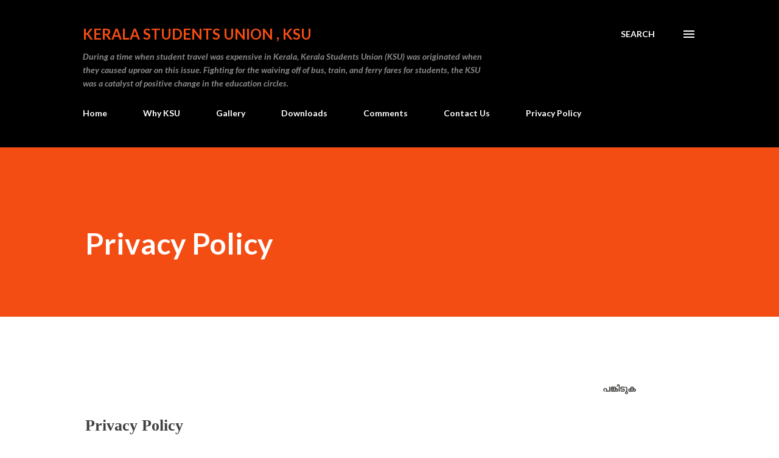

--- FILE ---
content_type: text/html; charset=UTF-8
request_url: https://ksukeralam.blogspot.com/p/privacy-policy.html
body_size: 25977
content:
<!DOCTYPE html>
<html dir='ltr' lang='ml'>
<head>
<meta content='width=device-width, initial-scale=1' name='viewport'/>
<title>Privacy Policy</title>
<meta content='text/html; charset=UTF-8' http-equiv='Content-Type'/>
<!-- Chrome, Firefox OS and Opera -->
<meta content='#ffffff' name='theme-color'/>
<!-- Windows Phone -->
<meta content='#ffffff' name='msapplication-navbutton-color'/>
<meta content='blogger' name='generator'/>
<link href='https://ksukeralam.blogspot.com/favicon.ico' rel='icon' type='image/x-icon'/>
<link href='http://ksukeralam.blogspot.com/p/privacy-policy.html' rel='canonical'/>
<link rel="alternate" type="application/atom+xml" title="KERALA STUDENTS UNION , KSU - Atom" href="https://ksukeralam.blogspot.com/feeds/posts/default" />
<link rel="alternate" type="application/rss+xml" title="KERALA STUDENTS UNION , KSU - RSS" href="https://ksukeralam.blogspot.com/feeds/posts/default?alt=rss" />
<link rel="service.post" type="application/atom+xml" title="KERALA STUDENTS UNION , KSU - Atom" href="https://www.blogger.com/feeds/7308662393512825490/posts/default" />
<!--Can't find substitution for tag [blog.ieCssRetrofitLinks]-->
<meta content='http://ksukeralam.blogspot.com/p/privacy-policy.html' property='og:url'/>
<meta content='Privacy Policy' property='og:title'/>
<meta content='  Privacy Policy Who we are Our website address is: https://ksukeralam.blogspot.com We collect information from you when you register on our...' property='og:description'/>
<style type='text/css'>@font-face{font-family:'Lato';font-style:italic;font-weight:700;font-display:swap;src:url(//fonts.gstatic.com/s/lato/v25/S6u_w4BMUTPHjxsI5wq_FQftx9897sxZ.woff2)format('woff2');unicode-range:U+0100-02BA,U+02BD-02C5,U+02C7-02CC,U+02CE-02D7,U+02DD-02FF,U+0304,U+0308,U+0329,U+1D00-1DBF,U+1E00-1E9F,U+1EF2-1EFF,U+2020,U+20A0-20AB,U+20AD-20C0,U+2113,U+2C60-2C7F,U+A720-A7FF;}@font-face{font-family:'Lato';font-style:italic;font-weight:700;font-display:swap;src:url(//fonts.gstatic.com/s/lato/v25/S6u_w4BMUTPHjxsI5wq_Gwftx9897g.woff2)format('woff2');unicode-range:U+0000-00FF,U+0131,U+0152-0153,U+02BB-02BC,U+02C6,U+02DA,U+02DC,U+0304,U+0308,U+0329,U+2000-206F,U+20AC,U+2122,U+2191,U+2193,U+2212,U+2215,U+FEFF,U+FFFD;}@font-face{font-family:'Lato';font-style:normal;font-weight:400;font-display:swap;src:url(//fonts.gstatic.com/s/lato/v25/S6uyw4BMUTPHjxAwXiWtFCfQ7A.woff2)format('woff2');unicode-range:U+0100-02BA,U+02BD-02C5,U+02C7-02CC,U+02CE-02D7,U+02DD-02FF,U+0304,U+0308,U+0329,U+1D00-1DBF,U+1E00-1E9F,U+1EF2-1EFF,U+2020,U+20A0-20AB,U+20AD-20C0,U+2113,U+2C60-2C7F,U+A720-A7FF;}@font-face{font-family:'Lato';font-style:normal;font-weight:400;font-display:swap;src:url(//fonts.gstatic.com/s/lato/v25/S6uyw4BMUTPHjx4wXiWtFCc.woff2)format('woff2');unicode-range:U+0000-00FF,U+0131,U+0152-0153,U+02BB-02BC,U+02C6,U+02DA,U+02DC,U+0304,U+0308,U+0329,U+2000-206F,U+20AC,U+2122,U+2191,U+2193,U+2212,U+2215,U+FEFF,U+FFFD;}@font-face{font-family:'Lato';font-style:normal;font-weight:700;font-display:swap;src:url(//fonts.gstatic.com/s/lato/v25/S6u9w4BMUTPHh6UVSwaPGQ3q5d0N7w.woff2)format('woff2');unicode-range:U+0100-02BA,U+02BD-02C5,U+02C7-02CC,U+02CE-02D7,U+02DD-02FF,U+0304,U+0308,U+0329,U+1D00-1DBF,U+1E00-1E9F,U+1EF2-1EFF,U+2020,U+20A0-20AB,U+20AD-20C0,U+2113,U+2C60-2C7F,U+A720-A7FF;}@font-face{font-family:'Lato';font-style:normal;font-weight:700;font-display:swap;src:url(//fonts.gstatic.com/s/lato/v25/S6u9w4BMUTPHh6UVSwiPGQ3q5d0.woff2)format('woff2');unicode-range:U+0000-00FF,U+0131,U+0152-0153,U+02BB-02BC,U+02C6,U+02DA,U+02DC,U+0304,U+0308,U+0329,U+2000-206F,U+20AC,U+2122,U+2191,U+2193,U+2212,U+2215,U+FEFF,U+FFFD;}@font-face{font-family:'Lora';font-style:normal;font-weight:400;font-display:swap;src:url(//fonts.gstatic.com/s/lora/v37/0QI6MX1D_JOuGQbT0gvTJPa787weuxJMkq18ndeYxZ2JTg.woff2)format('woff2');unicode-range:U+0460-052F,U+1C80-1C8A,U+20B4,U+2DE0-2DFF,U+A640-A69F,U+FE2E-FE2F;}@font-face{font-family:'Lora';font-style:normal;font-weight:400;font-display:swap;src:url(//fonts.gstatic.com/s/lora/v37/0QI6MX1D_JOuGQbT0gvTJPa787weuxJFkq18ndeYxZ2JTg.woff2)format('woff2');unicode-range:U+0301,U+0400-045F,U+0490-0491,U+04B0-04B1,U+2116;}@font-face{font-family:'Lora';font-style:normal;font-weight:400;font-display:swap;src:url(//fonts.gstatic.com/s/lora/v37/0QI6MX1D_JOuGQbT0gvTJPa787weuxI9kq18ndeYxZ2JTg.woff2)format('woff2');unicode-range:U+0302-0303,U+0305,U+0307-0308,U+0310,U+0312,U+0315,U+031A,U+0326-0327,U+032C,U+032F-0330,U+0332-0333,U+0338,U+033A,U+0346,U+034D,U+0391-03A1,U+03A3-03A9,U+03B1-03C9,U+03D1,U+03D5-03D6,U+03F0-03F1,U+03F4-03F5,U+2016-2017,U+2034-2038,U+203C,U+2040,U+2043,U+2047,U+2050,U+2057,U+205F,U+2070-2071,U+2074-208E,U+2090-209C,U+20D0-20DC,U+20E1,U+20E5-20EF,U+2100-2112,U+2114-2115,U+2117-2121,U+2123-214F,U+2190,U+2192,U+2194-21AE,U+21B0-21E5,U+21F1-21F2,U+21F4-2211,U+2213-2214,U+2216-22FF,U+2308-230B,U+2310,U+2319,U+231C-2321,U+2336-237A,U+237C,U+2395,U+239B-23B7,U+23D0,U+23DC-23E1,U+2474-2475,U+25AF,U+25B3,U+25B7,U+25BD,U+25C1,U+25CA,U+25CC,U+25FB,U+266D-266F,U+27C0-27FF,U+2900-2AFF,U+2B0E-2B11,U+2B30-2B4C,U+2BFE,U+3030,U+FF5B,U+FF5D,U+1D400-1D7FF,U+1EE00-1EEFF;}@font-face{font-family:'Lora';font-style:normal;font-weight:400;font-display:swap;src:url(//fonts.gstatic.com/s/lora/v37/0QI6MX1D_JOuGQbT0gvTJPa787weuxIvkq18ndeYxZ2JTg.woff2)format('woff2');unicode-range:U+0001-000C,U+000E-001F,U+007F-009F,U+20DD-20E0,U+20E2-20E4,U+2150-218F,U+2190,U+2192,U+2194-2199,U+21AF,U+21E6-21F0,U+21F3,U+2218-2219,U+2299,U+22C4-22C6,U+2300-243F,U+2440-244A,U+2460-24FF,U+25A0-27BF,U+2800-28FF,U+2921-2922,U+2981,U+29BF,U+29EB,U+2B00-2BFF,U+4DC0-4DFF,U+FFF9-FFFB,U+10140-1018E,U+10190-1019C,U+101A0,U+101D0-101FD,U+102E0-102FB,U+10E60-10E7E,U+1D2C0-1D2D3,U+1D2E0-1D37F,U+1F000-1F0FF,U+1F100-1F1AD,U+1F1E6-1F1FF,U+1F30D-1F30F,U+1F315,U+1F31C,U+1F31E,U+1F320-1F32C,U+1F336,U+1F378,U+1F37D,U+1F382,U+1F393-1F39F,U+1F3A7-1F3A8,U+1F3AC-1F3AF,U+1F3C2,U+1F3C4-1F3C6,U+1F3CA-1F3CE,U+1F3D4-1F3E0,U+1F3ED,U+1F3F1-1F3F3,U+1F3F5-1F3F7,U+1F408,U+1F415,U+1F41F,U+1F426,U+1F43F,U+1F441-1F442,U+1F444,U+1F446-1F449,U+1F44C-1F44E,U+1F453,U+1F46A,U+1F47D,U+1F4A3,U+1F4B0,U+1F4B3,U+1F4B9,U+1F4BB,U+1F4BF,U+1F4C8-1F4CB,U+1F4D6,U+1F4DA,U+1F4DF,U+1F4E3-1F4E6,U+1F4EA-1F4ED,U+1F4F7,U+1F4F9-1F4FB,U+1F4FD-1F4FE,U+1F503,U+1F507-1F50B,U+1F50D,U+1F512-1F513,U+1F53E-1F54A,U+1F54F-1F5FA,U+1F610,U+1F650-1F67F,U+1F687,U+1F68D,U+1F691,U+1F694,U+1F698,U+1F6AD,U+1F6B2,U+1F6B9-1F6BA,U+1F6BC,U+1F6C6-1F6CF,U+1F6D3-1F6D7,U+1F6E0-1F6EA,U+1F6F0-1F6F3,U+1F6F7-1F6FC,U+1F700-1F7FF,U+1F800-1F80B,U+1F810-1F847,U+1F850-1F859,U+1F860-1F887,U+1F890-1F8AD,U+1F8B0-1F8BB,U+1F8C0-1F8C1,U+1F900-1F90B,U+1F93B,U+1F946,U+1F984,U+1F996,U+1F9E9,U+1FA00-1FA6F,U+1FA70-1FA7C,U+1FA80-1FA89,U+1FA8F-1FAC6,U+1FACE-1FADC,U+1FADF-1FAE9,U+1FAF0-1FAF8,U+1FB00-1FBFF;}@font-face{font-family:'Lora';font-style:normal;font-weight:400;font-display:swap;src:url(//fonts.gstatic.com/s/lora/v37/0QI6MX1D_JOuGQbT0gvTJPa787weuxJOkq18ndeYxZ2JTg.woff2)format('woff2');unicode-range:U+0102-0103,U+0110-0111,U+0128-0129,U+0168-0169,U+01A0-01A1,U+01AF-01B0,U+0300-0301,U+0303-0304,U+0308-0309,U+0323,U+0329,U+1EA0-1EF9,U+20AB;}@font-face{font-family:'Lora';font-style:normal;font-weight:400;font-display:swap;src:url(//fonts.gstatic.com/s/lora/v37/0QI6MX1D_JOuGQbT0gvTJPa787weuxJPkq18ndeYxZ2JTg.woff2)format('woff2');unicode-range:U+0100-02BA,U+02BD-02C5,U+02C7-02CC,U+02CE-02D7,U+02DD-02FF,U+0304,U+0308,U+0329,U+1D00-1DBF,U+1E00-1E9F,U+1EF2-1EFF,U+2020,U+20A0-20AB,U+20AD-20C0,U+2113,U+2C60-2C7F,U+A720-A7FF;}@font-face{font-family:'Lora';font-style:normal;font-weight:400;font-display:swap;src:url(//fonts.gstatic.com/s/lora/v37/0QI6MX1D_JOuGQbT0gvTJPa787weuxJBkq18ndeYxZ0.woff2)format('woff2');unicode-range:U+0000-00FF,U+0131,U+0152-0153,U+02BB-02BC,U+02C6,U+02DA,U+02DC,U+0304,U+0308,U+0329,U+2000-206F,U+20AC,U+2122,U+2191,U+2193,U+2212,U+2215,U+FEFF,U+FFFD;}@font-face{font-family:'Open Sans';font-style:normal;font-weight:600;font-stretch:100%;font-display:swap;src:url(//fonts.gstatic.com/s/opensans/v44/memSYaGs126MiZpBA-UvWbX2vVnXBbObj2OVZyOOSr4dVJWUgsgH1x4taVIUwaEQbjB_mQ.woff2)format('woff2');unicode-range:U+0460-052F,U+1C80-1C8A,U+20B4,U+2DE0-2DFF,U+A640-A69F,U+FE2E-FE2F;}@font-face{font-family:'Open Sans';font-style:normal;font-weight:600;font-stretch:100%;font-display:swap;src:url(//fonts.gstatic.com/s/opensans/v44/memSYaGs126MiZpBA-UvWbX2vVnXBbObj2OVZyOOSr4dVJWUgsgH1x4kaVIUwaEQbjB_mQ.woff2)format('woff2');unicode-range:U+0301,U+0400-045F,U+0490-0491,U+04B0-04B1,U+2116;}@font-face{font-family:'Open Sans';font-style:normal;font-weight:600;font-stretch:100%;font-display:swap;src:url(//fonts.gstatic.com/s/opensans/v44/memSYaGs126MiZpBA-UvWbX2vVnXBbObj2OVZyOOSr4dVJWUgsgH1x4saVIUwaEQbjB_mQ.woff2)format('woff2');unicode-range:U+1F00-1FFF;}@font-face{font-family:'Open Sans';font-style:normal;font-weight:600;font-stretch:100%;font-display:swap;src:url(//fonts.gstatic.com/s/opensans/v44/memSYaGs126MiZpBA-UvWbX2vVnXBbObj2OVZyOOSr4dVJWUgsgH1x4jaVIUwaEQbjB_mQ.woff2)format('woff2');unicode-range:U+0370-0377,U+037A-037F,U+0384-038A,U+038C,U+038E-03A1,U+03A3-03FF;}@font-face{font-family:'Open Sans';font-style:normal;font-weight:600;font-stretch:100%;font-display:swap;src:url(//fonts.gstatic.com/s/opensans/v44/memSYaGs126MiZpBA-UvWbX2vVnXBbObj2OVZyOOSr4dVJWUgsgH1x4iaVIUwaEQbjB_mQ.woff2)format('woff2');unicode-range:U+0307-0308,U+0590-05FF,U+200C-2010,U+20AA,U+25CC,U+FB1D-FB4F;}@font-face{font-family:'Open Sans';font-style:normal;font-weight:600;font-stretch:100%;font-display:swap;src:url(//fonts.gstatic.com/s/opensans/v44/memSYaGs126MiZpBA-UvWbX2vVnXBbObj2OVZyOOSr4dVJWUgsgH1x5caVIUwaEQbjB_mQ.woff2)format('woff2');unicode-range:U+0302-0303,U+0305,U+0307-0308,U+0310,U+0312,U+0315,U+031A,U+0326-0327,U+032C,U+032F-0330,U+0332-0333,U+0338,U+033A,U+0346,U+034D,U+0391-03A1,U+03A3-03A9,U+03B1-03C9,U+03D1,U+03D5-03D6,U+03F0-03F1,U+03F4-03F5,U+2016-2017,U+2034-2038,U+203C,U+2040,U+2043,U+2047,U+2050,U+2057,U+205F,U+2070-2071,U+2074-208E,U+2090-209C,U+20D0-20DC,U+20E1,U+20E5-20EF,U+2100-2112,U+2114-2115,U+2117-2121,U+2123-214F,U+2190,U+2192,U+2194-21AE,U+21B0-21E5,U+21F1-21F2,U+21F4-2211,U+2213-2214,U+2216-22FF,U+2308-230B,U+2310,U+2319,U+231C-2321,U+2336-237A,U+237C,U+2395,U+239B-23B7,U+23D0,U+23DC-23E1,U+2474-2475,U+25AF,U+25B3,U+25B7,U+25BD,U+25C1,U+25CA,U+25CC,U+25FB,U+266D-266F,U+27C0-27FF,U+2900-2AFF,U+2B0E-2B11,U+2B30-2B4C,U+2BFE,U+3030,U+FF5B,U+FF5D,U+1D400-1D7FF,U+1EE00-1EEFF;}@font-face{font-family:'Open Sans';font-style:normal;font-weight:600;font-stretch:100%;font-display:swap;src:url(//fonts.gstatic.com/s/opensans/v44/memSYaGs126MiZpBA-UvWbX2vVnXBbObj2OVZyOOSr4dVJWUgsgH1x5OaVIUwaEQbjB_mQ.woff2)format('woff2');unicode-range:U+0001-000C,U+000E-001F,U+007F-009F,U+20DD-20E0,U+20E2-20E4,U+2150-218F,U+2190,U+2192,U+2194-2199,U+21AF,U+21E6-21F0,U+21F3,U+2218-2219,U+2299,U+22C4-22C6,U+2300-243F,U+2440-244A,U+2460-24FF,U+25A0-27BF,U+2800-28FF,U+2921-2922,U+2981,U+29BF,U+29EB,U+2B00-2BFF,U+4DC0-4DFF,U+FFF9-FFFB,U+10140-1018E,U+10190-1019C,U+101A0,U+101D0-101FD,U+102E0-102FB,U+10E60-10E7E,U+1D2C0-1D2D3,U+1D2E0-1D37F,U+1F000-1F0FF,U+1F100-1F1AD,U+1F1E6-1F1FF,U+1F30D-1F30F,U+1F315,U+1F31C,U+1F31E,U+1F320-1F32C,U+1F336,U+1F378,U+1F37D,U+1F382,U+1F393-1F39F,U+1F3A7-1F3A8,U+1F3AC-1F3AF,U+1F3C2,U+1F3C4-1F3C6,U+1F3CA-1F3CE,U+1F3D4-1F3E0,U+1F3ED,U+1F3F1-1F3F3,U+1F3F5-1F3F7,U+1F408,U+1F415,U+1F41F,U+1F426,U+1F43F,U+1F441-1F442,U+1F444,U+1F446-1F449,U+1F44C-1F44E,U+1F453,U+1F46A,U+1F47D,U+1F4A3,U+1F4B0,U+1F4B3,U+1F4B9,U+1F4BB,U+1F4BF,U+1F4C8-1F4CB,U+1F4D6,U+1F4DA,U+1F4DF,U+1F4E3-1F4E6,U+1F4EA-1F4ED,U+1F4F7,U+1F4F9-1F4FB,U+1F4FD-1F4FE,U+1F503,U+1F507-1F50B,U+1F50D,U+1F512-1F513,U+1F53E-1F54A,U+1F54F-1F5FA,U+1F610,U+1F650-1F67F,U+1F687,U+1F68D,U+1F691,U+1F694,U+1F698,U+1F6AD,U+1F6B2,U+1F6B9-1F6BA,U+1F6BC,U+1F6C6-1F6CF,U+1F6D3-1F6D7,U+1F6E0-1F6EA,U+1F6F0-1F6F3,U+1F6F7-1F6FC,U+1F700-1F7FF,U+1F800-1F80B,U+1F810-1F847,U+1F850-1F859,U+1F860-1F887,U+1F890-1F8AD,U+1F8B0-1F8BB,U+1F8C0-1F8C1,U+1F900-1F90B,U+1F93B,U+1F946,U+1F984,U+1F996,U+1F9E9,U+1FA00-1FA6F,U+1FA70-1FA7C,U+1FA80-1FA89,U+1FA8F-1FAC6,U+1FACE-1FADC,U+1FADF-1FAE9,U+1FAF0-1FAF8,U+1FB00-1FBFF;}@font-face{font-family:'Open Sans';font-style:normal;font-weight:600;font-stretch:100%;font-display:swap;src:url(//fonts.gstatic.com/s/opensans/v44/memSYaGs126MiZpBA-UvWbX2vVnXBbObj2OVZyOOSr4dVJWUgsgH1x4vaVIUwaEQbjB_mQ.woff2)format('woff2');unicode-range:U+0102-0103,U+0110-0111,U+0128-0129,U+0168-0169,U+01A0-01A1,U+01AF-01B0,U+0300-0301,U+0303-0304,U+0308-0309,U+0323,U+0329,U+1EA0-1EF9,U+20AB;}@font-face{font-family:'Open Sans';font-style:normal;font-weight:600;font-stretch:100%;font-display:swap;src:url(//fonts.gstatic.com/s/opensans/v44/memSYaGs126MiZpBA-UvWbX2vVnXBbObj2OVZyOOSr4dVJWUgsgH1x4uaVIUwaEQbjB_mQ.woff2)format('woff2');unicode-range:U+0100-02BA,U+02BD-02C5,U+02C7-02CC,U+02CE-02D7,U+02DD-02FF,U+0304,U+0308,U+0329,U+1D00-1DBF,U+1E00-1E9F,U+1EF2-1EFF,U+2020,U+20A0-20AB,U+20AD-20C0,U+2113,U+2C60-2C7F,U+A720-A7FF;}@font-face{font-family:'Open Sans';font-style:normal;font-weight:600;font-stretch:100%;font-display:swap;src:url(//fonts.gstatic.com/s/opensans/v44/memSYaGs126MiZpBA-UvWbX2vVnXBbObj2OVZyOOSr4dVJWUgsgH1x4gaVIUwaEQbjA.woff2)format('woff2');unicode-range:U+0000-00FF,U+0131,U+0152-0153,U+02BB-02BC,U+02C6,U+02DA,U+02DC,U+0304,U+0308,U+0329,U+2000-206F,U+20AC,U+2122,U+2191,U+2193,U+2212,U+2215,U+FEFF,U+FFFD;}</style>
<style id='page-skin-1' type='text/css'><!--
/*! normalize.css v3.0.1 | MIT License | git.io/normalize */html{font-family:sans-serif;-ms-text-size-adjust:100%;-webkit-text-size-adjust:100%}body{margin:0}article,aside,details,figcaption,figure,footer,header,hgroup,main,nav,section,summary{display:block}audio,canvas,progress,video{display:inline-block;vertical-align:baseline}audio:not([controls]){display:none;height:0}[hidden],template{display:none}a{background:transparent}a:active,a:hover{outline:0}abbr[title]{border-bottom:1px dotted}b,strong{font-weight:bold}dfn{font-style:italic}h1{font-size:2em;margin:.67em 0}mark{background:#ff0;color:#000}small{font-size:80%}sub,sup{font-size:75%;line-height:0;position:relative;vertical-align:baseline}sup{top:-0.5em}sub{bottom:-0.25em}img{border:0}svg:not(:root){overflow:hidden}figure{margin:1em 40px}hr{-moz-box-sizing:content-box;box-sizing:content-box;height:0}pre{overflow:auto}code,kbd,pre,samp{font-family:monospace,monospace;font-size:1em}button,input,optgroup,select,textarea{color:inherit;font:inherit;margin:0}button{overflow:visible}button,select{text-transform:none}button,html input[type="button"],input[type="reset"],input[type="submit"]{-webkit-appearance:button;cursor:pointer}button[disabled],html input[disabled]{cursor:default}button::-moz-focus-inner,input::-moz-focus-inner{border:0;padding:0}input{line-height:normal}input[type="checkbox"],input[type="radio"]{box-sizing:border-box;padding:0}input[type="number"]::-webkit-inner-spin-button,input[type="number"]::-webkit-outer-spin-button{height:auto}input[type="search"]{-webkit-appearance:textfield;-moz-box-sizing:content-box;-webkit-box-sizing:content-box;box-sizing:content-box}input[type="search"]::-webkit-search-cancel-button,input[type="search"]::-webkit-search-decoration{-webkit-appearance:none}fieldset{border:1px solid #c0c0c0;margin:0 2px;padding:.35em .625em .75em}legend{border:0;padding:0}textarea{overflow:auto}optgroup{font-weight:bold}table{border-collapse:collapse;border-spacing:0}td,th{padding:0}
body{
overflow-wrap:break-word;
word-break:break-word;
word-wrap:break-word
}
.hidden{
display:none
}
.invisible{
visibility:hidden
}
.container::after,.float-container::after{
clear:both;
content:"";
display:table
}
.clearboth{
clear:both
}
#comments .comment .comment-actions,.subscribe-popup .FollowByEmail .follow-by-email-submit,.widget.Profile .profile-link{
background:0 0;
border:0;
box-shadow:none;
color:#970101;
cursor:pointer;
font-size:14px;
font-weight:700;
outline:0;
text-decoration:none;
text-transform:uppercase;
width:auto
}
.dim-overlay{
background-color:rgba(0,0,0,.54);
height:100vh;
left:0;
position:fixed;
top:0;
width:100%
}
#sharing-dim-overlay{
background-color:transparent
}
input::-ms-clear{
display:none
}
.blogger-logo,.svg-icon-24.blogger-logo{
fill:#ff9800;
opacity:1
}
.loading-spinner-large{
-webkit-animation:mspin-rotate 1.568s infinite linear;
animation:mspin-rotate 1.568s infinite linear;
height:48px;
overflow:hidden;
position:absolute;
width:48px;
z-index:200
}
.loading-spinner-large>div{
-webkit-animation:mspin-revrot 5332ms infinite steps(4);
animation:mspin-revrot 5332ms infinite steps(4)
}
.loading-spinner-large>div>div{
-webkit-animation:mspin-singlecolor-large-film 1333ms infinite steps(81);
animation:mspin-singlecolor-large-film 1333ms infinite steps(81);
background-size:100%;
height:48px;
width:3888px
}
.mspin-black-large>div>div,.mspin-grey_54-large>div>div{
background-image:url(https://www.blogblog.com/indie/mspin_black_large.svg)
}
.mspin-white-large>div>div{
background-image:url(https://www.blogblog.com/indie/mspin_white_large.svg)
}
.mspin-grey_54-large{
opacity:.54
}
@-webkit-keyframes mspin-singlecolor-large-film{
from{
-webkit-transform:translateX(0);
transform:translateX(0)
}
to{
-webkit-transform:translateX(-3888px);
transform:translateX(-3888px)
}
}
@keyframes mspin-singlecolor-large-film{
from{
-webkit-transform:translateX(0);
transform:translateX(0)
}
to{
-webkit-transform:translateX(-3888px);
transform:translateX(-3888px)
}
}
@-webkit-keyframes mspin-rotate{
from{
-webkit-transform:rotate(0);
transform:rotate(0)
}
to{
-webkit-transform:rotate(360deg);
transform:rotate(360deg)
}
}
@keyframes mspin-rotate{
from{
-webkit-transform:rotate(0);
transform:rotate(0)
}
to{
-webkit-transform:rotate(360deg);
transform:rotate(360deg)
}
}
@-webkit-keyframes mspin-revrot{
from{
-webkit-transform:rotate(0);
transform:rotate(0)
}
to{
-webkit-transform:rotate(-360deg);
transform:rotate(-360deg)
}
}
@keyframes mspin-revrot{
from{
-webkit-transform:rotate(0);
transform:rotate(0)
}
to{
-webkit-transform:rotate(-360deg);
transform:rotate(-360deg)
}
}
.skip-navigation{
background-color:#fff;
box-sizing:border-box;
color:#000;
display:block;
height:0;
left:0;
line-height:50px;
overflow:hidden;
padding-top:0;
position:fixed;
text-align:center;
top:0;
-webkit-transition:box-shadow .3s,height .3s,padding-top .3s;
transition:box-shadow .3s,height .3s,padding-top .3s;
width:100%;
z-index:900
}
.skip-navigation:focus{
box-shadow:0 4px 5px 0 rgba(0,0,0,.14),0 1px 10px 0 rgba(0,0,0,.12),0 2px 4px -1px rgba(0,0,0,.2);
height:50px
}
#main{
outline:0
}
.main-heading{
position:absolute;
clip:rect(1px,1px,1px,1px);
padding:0;
border:0;
height:1px;
width:1px;
overflow:hidden
}
.Attribution{
margin-top:1em;
text-align:center
}
.Attribution .blogger img,.Attribution .blogger svg{
vertical-align:bottom
}
.Attribution .blogger img{
margin-right:.5em
}
.Attribution div{
line-height:24px;
margin-top:.5em
}
.Attribution .copyright,.Attribution .image-attribution{
font-size:.7em;
margin-top:1.5em
}
.BLOG_mobile_video_class{
display:none
}
.bg-photo{
background-attachment:scroll!important
}
body .CSS_LIGHTBOX{
z-index:900
}
.extendable .show-less,.extendable .show-more{
border-color:#970101;
color:#970101;
margin-top:8px
}
.extendable .show-less.hidden,.extendable .show-more.hidden{
display:none
}
.inline-ad{
display:none;
max-width:100%;
overflow:hidden
}
.adsbygoogle{
display:block
}
#cookieChoiceInfo{
bottom:0;
top:auto
}
iframe.b-hbp-video{
border:0
}
.post-body img{
max-width:100%
}
.post-body iframe{
max-width:100%
}
.post-body a[imageanchor="1"]{
display:inline-block
}
.byline{
margin-right:1em
}
.byline:last-child{
margin-right:0
}
.link-copied-dialog{
max-width:520px;
outline:0
}
.link-copied-dialog .modal-dialog-buttons{
margin-top:8px
}
.link-copied-dialog .goog-buttonset-default{
background:0 0;
border:0
}
.link-copied-dialog .goog-buttonset-default:focus{
outline:0
}
.paging-control-container{
margin-bottom:16px
}
.paging-control-container .paging-control{
display:inline-block
}
.paging-control-container .comment-range-text::after,.paging-control-container .paging-control{
color:#970101
}
.paging-control-container .comment-range-text,.paging-control-container .paging-control{
margin-right:8px
}
.paging-control-container .comment-range-text::after,.paging-control-container .paging-control::after{
content:"\b7";
cursor:default;
padding-left:8px;
pointer-events:none
}
.paging-control-container .comment-range-text:last-child::after,.paging-control-container .paging-control:last-child::after{
content:none
}
.byline.reactions iframe{
height:20px
}
.b-notification{
color:#000;
background-color:#fff;
border-bottom:solid 1px #000;
box-sizing:border-box;
padding:16px 32px;
text-align:center
}
.b-notification.visible{
-webkit-transition:margin-top .3s cubic-bezier(.4,0,.2,1);
transition:margin-top .3s cubic-bezier(.4,0,.2,1)
}
.b-notification.invisible{
position:absolute
}
.b-notification-close{
position:absolute;
right:8px;
top:8px
}
.no-posts-message{
line-height:40px;
text-align:center
}
@media screen and (max-width:968px){
body.item-view .post-body a[imageanchor="1"][style*="float: left;"],body.item-view .post-body a[imageanchor="1"][style*="float: right;"]{
float:none!important;
clear:none!important
}
body.item-view .post-body a[imageanchor="1"] img{
display:block;
height:auto;
margin:0 auto
}
body.item-view .post-body>.separator:first-child>a[imageanchor="1"]:first-child{
margin-top:20px
}
.post-body a[imageanchor]{
display:block
}
body.item-view .post-body a[imageanchor="1"]{
margin-left:0!important;
margin-right:0!important
}
body.item-view .post-body a[imageanchor="1"]+a[imageanchor="1"]{
margin-top:16px
}
}
.item-control{
display:none
}
#comments{
border-top:1px dashed rgba(0,0,0,.54);
margin-top:20px;
padding:20px
}
#comments .comment-thread ol{
margin:0;
padding-left:0;
padding-left:0
}
#comments .comment .comment-replybox-single,#comments .comment-thread .comment-replies{
margin-left:60px
}
#comments .comment-thread .thread-count{
display:none
}
#comments .comment{
list-style-type:none;
padding:0 0 30px;
position:relative
}
#comments .comment .comment{
padding-bottom:8px
}
.comment .avatar-image-container{
position:absolute
}
.comment .avatar-image-container img{
border-radius:50%
}
.avatar-image-container svg,.comment .avatar-image-container .avatar-icon{
border-radius:50%;
border:solid 1px #3e3f3c;
box-sizing:border-box;
fill:#3e3f3c;
height:35px;
margin:0;
padding:7px;
width:35px
}
.comment .comment-block{
margin-top:10px;
margin-left:60px;
padding-bottom:0
}
#comments .comment-author-header-wrapper{
margin-left:40px
}
#comments .comment .thread-expanded .comment-block{
padding-bottom:20px
}
#comments .comment .comment-header .user,#comments .comment .comment-header .user a{
color:#3e3f3c;
font-style:normal;
font-weight:700
}
#comments .comment .comment-actions{
bottom:0;
margin-bottom:15px;
position:absolute
}
#comments .comment .comment-actions>*{
margin-right:8px
}
#comments .comment .comment-header .datetime{
bottom:0;
color:rgba(0,0,0,0.54);
display:inline-block;
font-size:13px;
font-style:italic;
margin-left:8px
}
#comments .comment .comment-footer .comment-timestamp a,#comments .comment .comment-header .datetime a{
color:rgba(0,0,0,0.54)
}
#comments .comment .comment-content,.comment .comment-body{
margin-top:12px;
word-break:break-word
}
.comment-body{
margin-bottom:12px
}
#comments.embed[data-num-comments="0"]{
border:0;
margin-top:0;
padding-top:0
}
#comments.embed[data-num-comments="0"] #comment-post-message,#comments.embed[data-num-comments="0"] div.comment-form>p,#comments.embed[data-num-comments="0"] p.comment-footer{
display:none
}
#comment-editor-src{
display:none
}
.comments .comments-content .loadmore.loaded{
max-height:0;
opacity:0;
overflow:hidden
}
.extendable .remaining-items{
height:0;
overflow:hidden;
-webkit-transition:height .3s cubic-bezier(.4,0,.2,1);
transition:height .3s cubic-bezier(.4,0,.2,1)
}
.extendable .remaining-items.expanded{
height:auto
}
.svg-icon-24,.svg-icon-24-button{
cursor:pointer;
height:24px;
width:24px;
min-width:24px
}
.touch-icon{
margin:-12px;
padding:12px
}
.touch-icon:active,.touch-icon:focus{
background-color:rgba(153,153,153,.4);
border-radius:50%
}
svg:not(:root).touch-icon{
overflow:visible
}
html[dir=rtl] .rtl-reversible-icon{
-webkit-transform:scaleX(-1);
-ms-transform:scaleX(-1);
transform:scaleX(-1)
}
.svg-icon-24-button,.touch-icon-button{
background:0 0;
border:0;
margin:0;
outline:0;
padding:0
}
.touch-icon-button .touch-icon:active,.touch-icon-button .touch-icon:focus{
background-color:transparent
}
.touch-icon-button:active .touch-icon,.touch-icon-button:focus .touch-icon{
background-color:rgba(153,153,153,.4);
border-radius:50%
}
.Profile .default-avatar-wrapper .avatar-icon{
border-radius:50%;
border:solid 1px #000000;
box-sizing:border-box;
fill:#000000;
margin:0
}
.Profile .individual .default-avatar-wrapper .avatar-icon{
padding:25px
}
.Profile .individual .avatar-icon,.Profile .individual .profile-img{
height:120px;
width:120px
}
.Profile .team .default-avatar-wrapper .avatar-icon{
padding:8px
}
.Profile .team .avatar-icon,.Profile .team .default-avatar-wrapper,.Profile .team .profile-img{
height:40px;
width:40px
}
.snippet-container{
margin:0;
position:relative;
overflow:hidden
}
.snippet-fade{
bottom:0;
box-sizing:border-box;
position:absolute;
width:96px
}
.snippet-fade{
right:0
}
.snippet-fade:after{
content:"\2026"
}
.snippet-fade:after{
float:right
}
.post-bottom{
-webkit-box-align:center;
-webkit-align-items:center;
-ms-flex-align:center;
align-items:center;
display:-webkit-box;
display:-webkit-flex;
display:-ms-flexbox;
display:flex;
-webkit-flex-wrap:wrap;
-ms-flex-wrap:wrap;
flex-wrap:wrap
}
.post-footer{
-webkit-box-flex:1;
-webkit-flex:1 1 auto;
-ms-flex:1 1 auto;
flex:1 1 auto;
-webkit-flex-wrap:wrap;
-ms-flex-wrap:wrap;
flex-wrap:wrap;
-webkit-box-ordinal-group:2;
-webkit-order:1;
-ms-flex-order:1;
order:1
}
.post-footer>*{
-webkit-box-flex:0;
-webkit-flex:0 1 auto;
-ms-flex:0 1 auto;
flex:0 1 auto
}
.post-footer .byline:last-child{
margin-right:1em
}
.jump-link{
-webkit-box-flex:0;
-webkit-flex:0 0 auto;
-ms-flex:0 0 auto;
flex:0 0 auto;
-webkit-box-ordinal-group:3;
-webkit-order:2;
-ms-flex-order:2;
order:2
}
.centered-top-container.sticky{
left:0;
position:fixed;
right:0;
top:0;
width:auto;
z-index:8;
-webkit-transition-property:opacity,-webkit-transform;
transition-property:opacity,-webkit-transform;
transition-property:transform,opacity;
transition-property:transform,opacity,-webkit-transform;
-webkit-transition-duration:.2s;
transition-duration:.2s;
-webkit-transition-timing-function:cubic-bezier(.4,0,.2,1);
transition-timing-function:cubic-bezier(.4,0,.2,1)
}
.centered-top-placeholder{
display:none
}
.collapsed-header .centered-top-placeholder{
display:block
}
.centered-top-container .Header .replaced h1,.centered-top-placeholder .Header .replaced h1{
display:none
}
.centered-top-container.sticky .Header .replaced h1{
display:block
}
.centered-top-container.sticky .Header .header-widget{
background:0 0
}
.centered-top-container.sticky .Header .header-image-wrapper{
display:none
}
.centered-top-container img,.centered-top-placeholder img{
max-width:100%
}
.collapsible{
-webkit-transition:height .3s cubic-bezier(.4,0,.2,1);
transition:height .3s cubic-bezier(.4,0,.2,1)
}
.collapsible,.collapsible>summary{
display:block;
overflow:hidden
}
.collapsible>:not(summary){
display:none
}
.collapsible[open]>:not(summary){
display:block
}
.collapsible:focus,.collapsible>summary:focus{
outline:0
}
.collapsible>summary{
cursor:pointer;
display:block;
padding:0
}
.collapsible:focus>summary,.collapsible>summary:focus{
background-color:transparent
}
.collapsible>summary::-webkit-details-marker{
display:none
}
.collapsible-title{
-webkit-box-align:center;
-webkit-align-items:center;
-ms-flex-align:center;
align-items:center;
display:-webkit-box;
display:-webkit-flex;
display:-ms-flexbox;
display:flex
}
.collapsible-title .title{
-webkit-box-flex:1;
-webkit-flex:1 1 auto;
-ms-flex:1 1 auto;
flex:1 1 auto;
-webkit-box-ordinal-group:1;
-webkit-order:0;
-ms-flex-order:0;
order:0;
overflow:hidden;
text-overflow:ellipsis;
white-space:nowrap
}
.collapsible-title .chevron-down,.collapsible[open] .collapsible-title .chevron-up{
display:block
}
.collapsible-title .chevron-up,.collapsible[open] .collapsible-title .chevron-down{
display:none
}
.overflowable-container{
max-height:48px;
overflow:hidden;
position:relative
}
.overflow-button{
cursor:pointer
}
#overflowable-dim-overlay{
background:0 0
}
.overflow-popup{
box-shadow:0 2px 2px 0 rgba(0,0,0,.14),0 3px 1px -2px rgba(0,0,0,.2),0 1px 5px 0 rgba(0,0,0,.12);
background-color:#ffffff;
left:0;
max-width:calc(100% - 32px);
position:absolute;
top:0;
visibility:hidden;
z-index:101
}
.overflow-popup ul{
list-style:none
}
.overflow-popup .tabs li,.overflow-popup li{
display:block;
height:auto
}
.overflow-popup .tabs li{
padding-left:0;
padding-right:0
}
.overflow-button.hidden,.overflow-popup .tabs li.hidden,.overflow-popup li.hidden{
display:none
}
.ripple{
position:relative
}
.ripple>*{
z-index:1
}
.splash-wrapper{
bottom:0;
left:0;
overflow:hidden;
pointer-events:none;
position:absolute;
right:0;
top:0;
z-index:0
}
.splash{
background:#ccc;
border-radius:100%;
display:block;
opacity:.6;
position:absolute;
-webkit-transform:scale(0);
-ms-transform:scale(0);
transform:scale(0)
}
.splash.animate{
-webkit-animation:ripple-effect .4s linear;
animation:ripple-effect .4s linear
}
@-webkit-keyframes ripple-effect{
100%{
opacity:0;
-webkit-transform:scale(2.5);
transform:scale(2.5)
}
}
@keyframes ripple-effect{
100%{
opacity:0;
-webkit-transform:scale(2.5);
transform:scale(2.5)
}
}
.search{
display:-webkit-box;
display:-webkit-flex;
display:-ms-flexbox;
display:flex;
line-height:24px;
width:24px
}
.search.focused{
width:100%
}
.search.focused .section{
width:100%
}
.search form{
z-index:101
}
.search h3{
display:none
}
.search form{
display:-webkit-box;
display:-webkit-flex;
display:-ms-flexbox;
display:flex;
-webkit-box-flex:1;
-webkit-flex:1 0 0;
-ms-flex:1 0 0px;
flex:1 0 0;
border-bottom:solid 1px transparent;
padding-bottom:8px
}
.search form>*{
display:none
}
.search.focused form>*{
display:block
}
.search .search-input label{
display:none
}
.centered-top-placeholder.cloned .search form{
z-index:30
}
.search.focused form{
border-color:#3e3f3c;
position:relative;
width:auto
}
.collapsed-header .centered-top-container .search.focused form{
border-bottom-color:transparent
}
.search-expand{
-webkit-box-flex:0;
-webkit-flex:0 0 auto;
-ms-flex:0 0 auto;
flex:0 0 auto
}
.search-expand-text{
display:none
}
.search-close{
display:inline;
vertical-align:middle
}
.search-input{
-webkit-box-flex:1;
-webkit-flex:1 0 1px;
-ms-flex:1 0 1px;
flex:1 0 1px
}
.search-input input{
background:0 0;
border:0;
box-sizing:border-box;
color:#3e3f3c;
display:inline-block;
outline:0;
width:calc(100% - 48px)
}
.search-input input.no-cursor{
color:transparent;
text-shadow:0 0 0 #3e3f3c
}
.collapsed-header .centered-top-container .search-action,.collapsed-header .centered-top-container .search-input input{
color:#3e3f3c
}
.collapsed-header .centered-top-container .search-input input.no-cursor{
color:transparent;
text-shadow:0 0 0 #3e3f3c
}
.collapsed-header .centered-top-container .search-input input.no-cursor:focus,.search-input input.no-cursor:focus{
outline:0
}
.search-focused>*{
visibility:hidden
}
.search-focused .search,.search-focused .search-icon{
visibility:visible
}
.search.focused .search-action{
display:block
}
.search.focused .search-action:disabled{
opacity:.3
}
.sidebar-container{
background-color:#f7f7f7;
max-width:320px;
overflow-y:auto;
-webkit-transition-property:-webkit-transform;
transition-property:-webkit-transform;
transition-property:transform;
transition-property:transform,-webkit-transform;
-webkit-transition-duration:.3s;
transition-duration:.3s;
-webkit-transition-timing-function:cubic-bezier(0,0,.2,1);
transition-timing-function:cubic-bezier(0,0,.2,1);
width:320px;
z-index:101;
-webkit-overflow-scrolling:touch
}
.sidebar-container .navigation{
line-height:0;
padding:16px
}
.sidebar-container .sidebar-back{
cursor:pointer
}
.sidebar-container .widget{
background:0 0;
margin:0 16px;
padding:16px 0
}
.sidebar-container .widget .title{
color:#000000;
margin:0
}
.sidebar-container .widget ul{
list-style:none;
margin:0;
padding:0
}
.sidebar-container .widget ul ul{
margin-left:1em
}
.sidebar-container .widget li{
font-size:16px;
line-height:normal
}
.sidebar-container .widget+.widget{
border-top:1px dashed #000000
}
.BlogArchive li{
margin:16px 0
}
.BlogArchive li:last-child{
margin-bottom:0
}
.Label li a{
display:inline-block
}
.BlogArchive .post-count,.Label .label-count{
float:right;
margin-left:.25em
}
.BlogArchive .post-count::before,.Label .label-count::before{
content:"("
}
.BlogArchive .post-count::after,.Label .label-count::after{
content:")"
}
.widget.Translate .skiptranslate>div{
display:block!important
}
.widget.Profile .profile-link{
display:-webkit-box;
display:-webkit-flex;
display:-ms-flexbox;
display:flex
}
.widget.Profile .team-member .default-avatar-wrapper,.widget.Profile .team-member .profile-img{
-webkit-box-flex:0;
-webkit-flex:0 0 auto;
-ms-flex:0 0 auto;
flex:0 0 auto;
margin-right:1em
}
.widget.Profile .individual .profile-link{
-webkit-box-orient:vertical;
-webkit-box-direction:normal;
-webkit-flex-direction:column;
-ms-flex-direction:column;
flex-direction:column
}
.widget.Profile .team .profile-link .profile-name{
-webkit-align-self:center;
-ms-flex-item-align:center;
align-self:center;
display:block;
-webkit-box-flex:1;
-webkit-flex:1 1 auto;
-ms-flex:1 1 auto;
flex:1 1 auto
}
.dim-overlay{
background-color:rgba(0,0,0,.54);
z-index:100
}
body.sidebar-visible{
overflow-y:hidden
}
@media screen and (max-width:1619px){
.sidebar-container{
bottom:0;
position:fixed;
top:0;
left:auto;
right:0
}
.sidebar-container.sidebar-invisible{
-webkit-transition-timing-function:cubic-bezier(.4,0,.6,1);
transition-timing-function:cubic-bezier(.4,0,.6,1);
-webkit-transform:translateX(320px);
-ms-transform:translateX(320px);
transform:translateX(320px)
}
}
.dialog{
box-shadow:0 2px 2px 0 rgba(0,0,0,.14),0 3px 1px -2px rgba(0,0,0,.2),0 1px 5px 0 rgba(0,0,0,.12);
background:#ffffff;
box-sizing:border-box;
color:#3e3f3c;
padding:30px;
position:fixed;
text-align:center;
width:calc(100% - 24px);
z-index:101
}
.dialog input[type=email],.dialog input[type=text]{
background-color:transparent;
border:0;
border-bottom:solid 1px rgba(62,63,60,.12);
color:#3e3f3c;
display:block;
font-family:Lora, serif;
font-size:16px;
line-height:24px;
margin:auto;
padding-bottom:7px;
outline:0;
text-align:center;
width:100%
}
.dialog input[type=email]::-webkit-input-placeholder,.dialog input[type=text]::-webkit-input-placeholder{
color:#3e3f3c
}
.dialog input[type=email]::-moz-placeholder,.dialog input[type=text]::-moz-placeholder{
color:#3e3f3c
}
.dialog input[type=email]:-ms-input-placeholder,.dialog input[type=text]:-ms-input-placeholder{
color:#3e3f3c
}
.dialog input[type=email]::-ms-input-placeholder,.dialog input[type=text]::-ms-input-placeholder{
color:#3e3f3c
}
.dialog input[type=email]::placeholder,.dialog input[type=text]::placeholder{
color:#3e3f3c
}
.dialog input[type=email]:focus,.dialog input[type=text]:focus{
border-bottom:solid 2px #970101;
padding-bottom:6px
}
.dialog input.no-cursor{
color:transparent;
text-shadow:0 0 0 #3e3f3c
}
.dialog input.no-cursor:focus{
outline:0
}
.dialog input.no-cursor:focus{
outline:0
}
.dialog input[type=submit]{
font-family:Lora, serif
}
.dialog .goog-buttonset-default{
color:#970101
}
.subscribe-popup{
max-width:364px
}
.subscribe-popup h3{
color:#ffffff;
font-size:1.8em;
margin-top:0
}
.subscribe-popup .FollowByEmail h3{
display:none
}
.subscribe-popup .FollowByEmail .follow-by-email-submit{
color:#970101;
display:inline-block;
margin:0 auto;
margin-top:24px;
width:auto;
white-space:normal
}
.subscribe-popup .FollowByEmail .follow-by-email-submit:disabled{
cursor:default;
opacity:.3
}
@media (max-width:800px){
.blog-name div.widget.Subscribe{
margin-bottom:16px
}
body.item-view .blog-name div.widget.Subscribe{
margin:8px auto 16px auto;
width:100%
}
}
body#layout .bg-photo,body#layout .bg-photo-overlay{
display:none
}
body#layout .page_body{
padding:0;
position:relative;
top:0
}
body#layout .page{
display:inline-block;
left:inherit;
position:relative;
vertical-align:top;
width:540px
}
body#layout .centered{
max-width:954px
}
body#layout .navigation{
display:none
}
body#layout .sidebar-container{
display:inline-block;
width:40%
}
body#layout .hamburger-menu,body#layout .search{
display:none
}
.widget.Sharing .sharing-button{
display:none
}
.widget.Sharing .sharing-buttons li{
padding:0
}
.widget.Sharing .sharing-buttons li span{
display:none
}
.post-share-buttons{
position:relative
}
.centered-bottom .share-buttons .svg-icon-24,.share-buttons .svg-icon-24{
fill:#3e3f3c
}
.sharing-open.touch-icon-button:active .touch-icon,.sharing-open.touch-icon-button:focus .touch-icon{
background-color:transparent
}
.share-buttons{
background-color:#ffffff;
border-radius:2px;
box-shadow:0 2px 2px 0 rgba(0,0,0,.14),0 3px 1px -2px rgba(0,0,0,.2),0 1px 5px 0 rgba(0,0,0,.12);
color:#3e3f3c;
list-style:none;
margin:0;
padding:8px 0;
position:absolute;
top:-11px;
min-width:200px;
z-index:101
}
.share-buttons.hidden{
display:none
}
.sharing-button{
background:0 0;
border:0;
margin:0;
outline:0;
padding:0;
cursor:pointer
}
.share-buttons li{
margin:0;
height:48px
}
.share-buttons li:last-child{
margin-bottom:0
}
.share-buttons li .sharing-platform-button{
box-sizing:border-box;
cursor:pointer;
display:block;
height:100%;
margin-bottom:0;
padding:0 16px;
position:relative;
width:100%
}
.share-buttons li .sharing-platform-button:focus,.share-buttons li .sharing-platform-button:hover{
background-color:rgba(128,128,128,.1);
outline:0
}
.share-buttons li svg[class*=" sharing-"],.share-buttons li svg[class^=sharing-]{
position:absolute;
top:10px
}
.share-buttons li span.sharing-platform-button{
position:relative;
top:0
}
.share-buttons li .platform-sharing-text{
display:block;
font-size:16px;
line-height:48px;
white-space:nowrap
}
.share-buttons li .platform-sharing-text{
margin-left:56px
}
.flat-button{
cursor:pointer;
display:inline-block;
font-weight:700;
text-transform:uppercase;
border-radius:2px;
padding:8px;
margin:-8px
}
.flat-icon-button{
background:0 0;
border:0;
margin:0;
outline:0;
padding:0;
margin:-12px;
padding:12px;
cursor:pointer;
box-sizing:content-box;
display:inline-block;
line-height:0
}
.flat-icon-button,.flat-icon-button .splash-wrapper{
border-radius:50%
}
.flat-icon-button .splash.animate{
-webkit-animation-duration:.3s;
animation-duration:.3s
}
h1,h2,h3,h4,h5,h6{
margin:0
}
.post-body h1,.post-body h2,.post-body h3,.post-body h4,.post-body h5,.post-body h6{
margin:1em 0
}
.action-link,a{
color:#970101;
cursor:pointer;
text-decoration:none
}
.action-link:visited,a:visited{
color:#970101
}
.action-link:hover,a:hover{
color:#970101
}
body{
background-color:#ffffff;
color:#3e3f3c;
font:400 20px Lora, serif;
margin:0 auto
}
.unused{
background:#ffffff none repeat scroll top left
}
.dim-overlay{
z-index:100
}
.all-container{
min-height:100vh;
display:-webkit-box;
display:-webkit-flex;
display:-ms-flexbox;
display:flex;
-webkit-box-orient:vertical;
-webkit-box-direction:normal;
-webkit-flex-direction:column;
-ms-flex-direction:column;
flex-direction:column
}
body.sidebar-visible .all-container{
overflow-y:scroll
}
.page{
max-width:1280px;
width:100%
}
.Blog{
padding:0;
padding-left:136px
}
.main_content_container{
-webkit-box-flex:0;
-webkit-flex:0 0 auto;
-ms-flex:0 0 auto;
flex:0 0 auto;
margin:0 auto;
max-width:1600px;
width:100%
}
.centered-top-container{
-webkit-box-flex:0;
-webkit-flex:0 0 auto;
-ms-flex:0 0 auto;
flex:0 0 auto
}
.centered-top,.centered-top-placeholder{
box-sizing:border-box;
width:100%
}
.centered-top{
box-sizing:border-box;
margin:0 auto;
max-width:1280px;
padding:44px 136px 32px 136px;
width:100%
}
.centered-top h3{
color:rgba(255,255,255,0.54);
font:700 14px Lato, sans-serif
}
.centered{
width:100%
}
.centered-top-firstline{
display:-webkit-box;
display:-webkit-flex;
display:-ms-flexbox;
display:flex;
position:relative;
width:100%
}
.main_header_elements{
display:-webkit-box;
display:-webkit-flex;
display:-ms-flexbox;
display:flex;
-webkit-box-flex:0;
-webkit-flex:0 1 auto;
-ms-flex:0 1 auto;
flex:0 1 auto;
-webkit-box-ordinal-group:2;
-webkit-order:1;
-ms-flex-order:1;
order:1;
overflow-x:hidden;
width:100%
}
html[dir=rtl] .main_header_elements{
-webkit-box-ordinal-group:3;
-webkit-order:2;
-ms-flex-order:2;
order:2
}
body.search-view .centered-top.search-focused .blog-name{
display:none
}
.widget.Header img{
max-width:100%
}
.blog-name{
-webkit-box-flex:1;
-webkit-flex:1 1 auto;
-ms-flex:1 1 auto;
flex:1 1 auto;
min-width:0;
-webkit-box-ordinal-group:2;
-webkit-order:1;
-ms-flex-order:1;
order:1;
-webkit-transition:opacity .2s cubic-bezier(.4,0,.2,1);
transition:opacity .2s cubic-bezier(.4,0,.2,1)
}
.subscribe-section-container{
-webkit-box-flex:0;
-webkit-flex:0 0 auto;
-ms-flex:0 0 auto;
flex:0 0 auto;
-webkit-box-ordinal-group:3;
-webkit-order:2;
-ms-flex-order:2;
order:2
}
.search{
-webkit-box-flex:0;
-webkit-flex:0 0 auto;
-ms-flex:0 0 auto;
flex:0 0 auto;
-webkit-box-ordinal-group:4;
-webkit-order:3;
-ms-flex-order:3;
order:3;
line-height:24px
}
.search svg{
margin-bottom:0px;
margin-top:0px;
padding-bottom:0;
padding-top:0
}
.search,.search.focused{
display:block;
width:auto
}
.search .section{
opacity:0;
position:absolute;
right:0;
top:0;
-webkit-transition:opacity .2s cubic-bezier(.4,0,.2,1);
transition:opacity .2s cubic-bezier(.4,0,.2,1)
}
.search-expand{
background:0 0;
border:0;
margin:0;
outline:0;
padding:0;
display:block
}
.search.focused .search-expand{
visibility:hidden
}
.hamburger-menu{
float:right;
height:24px
}
.search-expand,.subscribe-section-container{
margin-left:44px
}
.hamburger-section{
-webkit-box-flex:1;
-webkit-flex:1 0 auto;
-ms-flex:1 0 auto;
flex:1 0 auto;
margin-left:44px;
-webkit-box-ordinal-group:3;
-webkit-order:2;
-ms-flex-order:2;
order:2
}
html[dir=rtl] .hamburger-section{
-webkit-box-ordinal-group:2;
-webkit-order:1;
-ms-flex-order:1;
order:1
}
.search-expand-icon{
display:none
}
.search-expand-text{
display:block
}
.search-input{
width:100%
}
.search-focused .hamburger-section{
visibility:visible
}
.centered-top-secondline .PageList ul{
margin:0;
max-height:288px;
overflow-y:hidden
}
.centered-top-secondline .PageList li{
margin-right:30px
}
.centered-top-secondline .PageList li:first-child a{
padding-left:0
}
.centered-top-secondline .PageList .overflow-popup ul{
overflow-y:auto
}
.centered-top-secondline .PageList .overflow-popup li{
display:block
}
.centered-top-secondline .PageList .overflow-popup li.hidden{
display:none
}
.overflowable-contents li{
display:inline-block;
height:48px
}
.sticky .blog-name{
overflow:hidden
}
.sticky .blog-name .widget.Header h1{
overflow:hidden;
text-overflow:ellipsis;
white-space:nowrap
}
.sticky .blog-name .widget.Header p,.sticky .centered-top-secondline{
display:none
}
.centered-top-container,.centered-top-placeholder{
background:#000000 none repeat scroll top left
}
.centered-top .svg-icon-24{
fill:#ffffff
}
.blog-name h1,.blog-name h1 a{
color:#f44d14;
font:700 24px Lato, sans-serif;
line-height:24px;
text-transform:uppercase
}
.widget.Header .header-widget p{
font:700 14px Lato, sans-serif;
font-style:italic;
color:rgba(255,255,255,0.54);
line-height:1.6;
max-width:676px
}
.centered-top .flat-button{
color:#ffffff;
cursor:pointer;
font:700 14px Lato, sans-serif;
line-height:24px;
text-transform:uppercase;
-webkit-transition:opacity .2s cubic-bezier(.4,0,.2,1);
transition:opacity .2s cubic-bezier(.4,0,.2,1)
}
.subscribe-button{
background:0 0;
border:0;
margin:0;
outline:0;
padding:0;
display:block
}
html[dir=ltr] .search form{
margin-right:12px
}
.search.focused .section{
opacity:1;
margin-right:36px;
width:calc(100% - 36px)
}
.search input{
border:0;
color:rgba(255,255,255,0.54);
font:700 16px Lato, sans-serif;
line-height:24px;
outline:0;
width:100%
}
.search form{
padding-bottom:0
}
.search input[type=submit]{
display:none
}
.search input::-webkit-input-placeholder{
text-transform:uppercase
}
.search input::-moz-placeholder{
text-transform:uppercase
}
.search input:-ms-input-placeholder{
text-transform:uppercase
}
.search input::-ms-input-placeholder{
text-transform:uppercase
}
.search input::placeholder{
text-transform:uppercase
}
.centered-top-secondline .dim-overlay,.search .dim-overlay{
background:0 0
}
.centered-top-secondline .PageList .overflow-button a,.centered-top-secondline .PageList li a{
color:#ffffff;
font:700 14px Lato, sans-serif;
line-height:48px;
padding:12px
}
.centered-top-secondline .PageList li.selected a{
color:#ffffff
}
.centered-top-secondline .overflow-popup .PageList li a{
color:#3e3f3c
}
.PageList ul{
padding:0
}
.sticky .search form{
border:0
}
.sticky{
box-shadow:0 0 20px 0 rgba(0,0,0,.7)
}
.sticky .centered-top{
padding-bottom:0;
padding-top:0
}
.sticky .blog-name h1,.sticky .search,.sticky .search-expand,.sticky .subscribe-button{
line-height:40px
}
.sticky .hamburger-section,.sticky .search-expand,.sticky .search.focused .search-submit{
-webkit-box-align:center;
-webkit-align-items:center;
-ms-flex-align:center;
align-items:center;
display:-webkit-box;
display:-webkit-flex;
display:-ms-flexbox;
display:flex;
height:40px
}
.subscribe-popup h3{
color:rgba(0,0,0,0.84);
font:700 24px Lato, sans-serif;
margin-bottom:24px
}
.subscribe-popup div.widget.FollowByEmail .follow-by-email-address{
color:rgba(0,0,0,0.84);
font:700 14px Lato, sans-serif
}
.subscribe-popup div.widget.FollowByEmail .follow-by-email-submit{
color:#3e3f3c;
font:700 14px Lato, sans-serif;
margin-top:24px
}
.post-content{
-webkit-box-flex:0;
-webkit-flex:0 1 auto;
-ms-flex:0 1 auto;
flex:0 1 auto;
-webkit-box-ordinal-group:2;
-webkit-order:1;
-ms-flex-order:1;
order:1;
margin-right:76px;
max-width:676px;
width:100%
}
.post-filter-message{
background-color:#970101;
color:#ffffff;
display:-webkit-box;
display:-webkit-flex;
display:-ms-flexbox;
display:flex;
font:700 16px Lato, sans-serif;
margin:40px 136px 48px 136px;
padding:10px;
position:relative
}
.post-filter-message>*{
-webkit-box-flex:0;
-webkit-flex:0 0 auto;
-ms-flex:0 0 auto;
flex:0 0 auto
}
.post-filter-message .search-query{
font-style:italic;
quotes:"\201c" "\201d" "\2018" "\2019"
}
.post-filter-message .search-query::before{
content:open-quote
}
.post-filter-message .search-query::after{
content:close-quote
}
.post-filter-message div{
display:inline-block
}
.post-filter-message a{
color:#ffffff;
display:inline-block;
text-transform:uppercase
}
.post-filter-description{
-webkit-box-flex:1;
-webkit-flex:1 1 auto;
-ms-flex:1 1 auto;
flex:1 1 auto;
margin-right:16px
}
.post-title{
margin-top:0
}
body.feed-view .post-outer-container{
margin-top:85px
}
body.feed-view .feed-message+.post-outer-container,body.feed-view .post-outer-container:first-child{
margin-top:0
}
.post-outer{
display:-webkit-box;
display:-webkit-flex;
display:-ms-flexbox;
display:flex;
position:relative
}
.post-outer .snippet-thumbnail{
-webkit-box-align:center;
-webkit-align-items:center;
-ms-flex-align:center;
align-items:center;
background:#000;
display:-webkit-box;
display:-webkit-flex;
display:-ms-flexbox;
display:flex;
-webkit-box-flex:0;
-webkit-flex:0 0 auto;
-ms-flex:0 0 auto;
flex:0 0 auto;
height:256px;
-webkit-box-pack:center;
-webkit-justify-content:center;
-ms-flex-pack:center;
justify-content:center;
margin-right:136px;
overflow:hidden;
-webkit-box-ordinal-group:3;
-webkit-order:2;
-ms-flex-order:2;
order:2;
position:relative;
width:256px
}
.post-outer .thumbnail-empty{
background:0 0
}
.post-outer .snippet-thumbnail-img{
background-position:center;
background-repeat:no-repeat;
background-size:cover;
width:100%;
height:100%
}
.post-outer .snippet-thumbnail img{
max-height:100%
}
.post-title-container{
margin-bottom:16px
}
.post-bottom{
-webkit-box-align:baseline;
-webkit-align-items:baseline;
-ms-flex-align:baseline;
align-items:baseline;
display:-webkit-box;
display:-webkit-flex;
display:-ms-flexbox;
display:flex;
-webkit-box-pack:justify;
-webkit-justify-content:space-between;
-ms-flex-pack:justify;
justify-content:space-between
}
.post-share-buttons-bottom{
float:left
}
.footer{
-webkit-box-flex:0;
-webkit-flex:0 0 auto;
-ms-flex:0 0 auto;
flex:0 0 auto;
margin:auto auto 0 auto;
padding-bottom:32px;
width:auto
}
.post-header-container{
margin-bottom:12px
}
.post-header-container .post-share-buttons-top{
float:right
}
.post-header-container .post-header{
float:left
}
.byline{
display:inline-block;
margin-bottom:8px
}
.byline,.byline a,.flat-button{
color:#3e3f3c;
font:700 14px Lato, sans-serif
}
.flat-button.ripple .splash{
background-color:rgba(62,63,60,.4)
}
.flat-button.ripple:hover{
background-color:rgba(62,63,60,.12)
}
.post-footer .byline{
text-transform:uppercase
}
.post-comment-link{
line-height:1
}
.blog-pager{
float:right;
margin-right:468px;
margin-top:48px
}
.FeaturedPost{
margin-bottom:56px
}
.FeaturedPost h3{
margin:16px 136px 8px 136px
}
.shown-ad{
margin-bottom:85px;
margin-top:85px
}
.shown-ad .inline-ad{
display:block;
max-width:676px
}
body.feed-view .shown-ad:last-child{
display:none
}
.post-title,.post-title a{
color:#3e3f3c;
font:700 36px Lato, sans-serif;
line-height:1.3333333333
}
.feed-message{
color:rgba(0,0,0,0.54);
font:700 16px Lato, sans-serif;
margin-bottom:52px
}
.post-header-container .byline,.post-header-container .byline a{
color:rgba(0,0,0,0.54);
font:700 16px Lato, sans-serif
}
.post-header-container .byline.post-author:not(:last-child)::after{
content:"\b7"
}
.post-header-container .byline.post-author:not(:last-child){
margin-right:0
}
.post-snippet-container{
font:400 20px Lora, serif
}
.sharing-button{
text-transform:uppercase;
word-break:normal
}
.post-outer-container .svg-icon-24{
fill:#3e3f3c
}
.post-body{
color:#3e3f3c;
font:400 20px Lora, serif;
line-height:2;
margin-bottom:24px
}
.blog-pager .blog-pager-older-link{
color:#3e3f3c;
float:right;
font:700 14px Lato, sans-serif;
text-transform:uppercase
}
.no-posts-message{
margin:32px
}
body.item-view .Blog .post-title-container{
background-color:#f44d14;
box-sizing:border-box;
margin-bottom:-1px;
padding-bottom:86px;
padding-right:290px;
padding-left:140px;
padding-top:124px;
width:100%
}
body.item-view .Blog .post-title,body.item-view .Blog .post-title a{
color:#ffffff;
font:700 48px Lato, sans-serif;
line-height:1.4166666667;
margin-bottom:0
}
body.item-view .Blog{
margin:0;
margin-bottom:85px;
padding:0
}
body.item-view .Blog .post-content{
margin-right:0;
max-width:none
}
body.item-view .comments,body.item-view .shown-ad,body.item-view .widget.Blog .post-bottom{
margin-bottom:0;
margin-right:400px;
margin-left:140px;
margin-top:0
}
body.item-view .widget.Header header p{
max-width:740px
}
body.item-view .shown-ad{
margin-bottom:24px;
margin-top:24px
}
body.item-view .Blog .post-header-container{
padding-left:140px
}
body.item-view .Blog .post-header-container .post-author-profile-pic-container{
background-color:#f44d14;
border-top:1px solid #f44d14;
float:left;
height:84px;
margin-right:24px;
margin-left:-140px;
padding-left:140px
}
body.item-view .Blog .post-author-profile-pic{
max-height:100%
}
body.item-view .Blog .post-header{
float:left;
height:84px
}
body.item-view .Blog .post-header>*{
position:relative;
top:50%;
-webkit-transform:translateY(-50%);
-ms-transform:translateY(-50%);
transform:translateY(-50%)
}
body.item-view .post-body{
color:#3e3f3c;
font:400 20px Lora, serif;
line-height:2
}
body.item-view .Blog .post-body-container{
padding-right:290px;
position:relative;
margin-left:140px;
margin-top:20px;
margin-bottom:32px
}
body.item-view .Blog .post-body{
margin-bottom:0;
margin-right:110px
}
body.item-view .Blog .post-body::first-letter{
float:left;
font-size:80px;
font-weight:600;
line-height:1;
margin-right:16px
}
body.item-view .Blog .post-body div[style*="text-align: center"]::first-letter{
float:none;
font-size:inherit;
font-weight:inherit;
line-height:inherit;
margin-right:0
}
body.item-view .Blog .post-body::first-line{
color:#3e3f3c
}
body.item-view .Blog .post-body-container .post-sidebar{
right:0;
position:absolute;
top:0;
width:290px
}
body.item-view .Blog .post-body-container .post-sidebar .sharing-button{
display:inline-block
}
.widget.Attribution{
clear:both;
font:600 14px Open Sans, sans-serif;
padding-top:2em
}
.widget.Attribution .blogger{
margin:12px
}
.widget.Attribution svg{
fill:rgba(0, 0, 0, 0.54)
}
body.item-view .PopularPosts{
margin-left:140px
}
body.item-view .PopularPosts .widget-content>ul{
padding-left:0
}
body.item-view .PopularPosts .widget-content>ul>li{
display:block
}
body.item-view .PopularPosts .post-content{
margin-right:76px;
max-width:664px
}
body.item-view .PopularPosts .post:not(:last-child){
margin-bottom:85px
}
body.item-view .post-body-container img{
height:auto;
max-width:100%
}
body.item-view .PopularPosts>.title{
color:rgba(0,0,0,0.54);
font:700 16px Lato, sans-serif;
margin-bottom:36px
}
body.item-view .post-sidebar .post-labels-sidebar{
margin-top:48px;
min-width:150px
}
body.item-view .post-sidebar .post-labels-sidebar h3{
color:#3e3f3c;
font:700 14px Lato, sans-serif;
margin-bottom:16px
}
body.item-view .post-sidebar .post-labels-sidebar a{
color:#3e3f3c;
display:block;
font:400 14px Lato, sans-serif;
font-style:italic;
line-height:2
}
body.item-view blockquote{
font:italic 700 36px Lato, sans-serif;
font-style:italic;
quotes:"\201c" "\201d" "\2018" "\2019"
}
body.item-view blockquote::before{
content:open-quote
}
body.item-view blockquote::after{
content:close-quote
}
body.item-view .post-bottom{
display:-webkit-box;
display:-webkit-flex;
display:-ms-flexbox;
display:flex;
float:none
}
body.item-view .widget.Blog .post-share-buttons-bottom{
-webkit-box-flex:0;
-webkit-flex:0 1 auto;
-ms-flex:0 1 auto;
flex:0 1 auto;
-webkit-box-ordinal-group:3;
-webkit-order:2;
-ms-flex-order:2;
order:2
}
body.item-view .widget.Blog .post-footer{
line-height:1;
margin-right:24px
}
.widget.Blog body.item-view .post-bottom{
margin-right:0;
margin-bottom:80px
}
body.item-view .post-footer .post-labels .byline-label{
color:#3e3f3c;
font:700 14px Lato, sans-serif
}
body.item-view .post-footer .post-labels a{
color:#3e3f3c;
display:inline-block;
font:400 14px Lato, sans-serif;
line-height:2
}
body.item-view .post-footer .post-labels a:not(:last-child)::after{
content:", "
}
body.item-view #comments{
border-top:0;
padding:0
}
body.item-view #comments h3.title{
color:rgba(0,0,0,0.54);
font:700 16px Lato, sans-serif;
margin-bottom:48px
}
body.item-view #comments .comment-form h4{
position:absolute;
clip:rect(1px,1px,1px,1px);
padding:0;
border:0;
height:1px;
width:1px;
overflow:hidden
}
.heroPost{
display:-webkit-box;
display:-webkit-flex;
display:-ms-flexbox;
display:flex;
position:relative
}
.widget.Blog .heroPost{
margin-left:-136px
}
.heroPost .big-post-title .post-snippet{
color:#ffffff
}
.heroPost.noimage .post-snippet{
color:#3e3f3c
}
.heroPost .big-post-image-top{
display:none;
background-size:cover;
background-position:center
}
.heroPost .big-post-title{
background-color:#f44d14;
box-sizing:border-box;
-webkit-box-flex:1;
-webkit-flex:1 1 auto;
-ms-flex:1 1 auto;
flex:1 1 auto;
max-width:888px;
min-width:0;
padding-bottom:84px;
padding-right:76px;
padding-left:136px;
padding-top:76px
}
.heroPost.noimage .big-post-title{
-webkit-box-flex:1;
-webkit-flex:1 0 auto;
-ms-flex:1 0 auto;
flex:1 0 auto;
max-width:480px;
width:480px
}
.heroPost .big-post-title h3{
margin:0 0 24px
}
.heroPost .big-post-title h3 a{
color:#ffffff
}
.heroPost .big-post-title .post-body{
color:#ffffff
}
.heroPost .big-post-title .item-byline{
color:#ffffff;
margin-bottom:24px
}
.heroPost .big-post-title .item-byline .post-timestamp{
display:block
}
.heroPost .big-post-title .item-byline a{
color:#ffffff
}
.heroPost .byline,.heroPost .byline a,.heroPost .flat-button{
color:#ffffff
}
.heroPost .flat-button.ripple .splash{
background-color:rgba(255,255,255,.4)
}
.heroPost .flat-button.ripple:hover{
background-color:rgba(255,255,255,.12)
}
.heroPost .big-post-image{
background-position:center;
background-repeat:no-repeat;
background-size:cover;
-webkit-box-flex:0;
-webkit-flex:0 0 auto;
-ms-flex:0 0 auto;
flex:0 0 auto;
width:392px
}
.heroPost .big-post-text{
background-color:#e7e8e0;
box-sizing:border-box;
color:#3e3f3c;
-webkit-box-flex:1;
-webkit-flex:1 1 auto;
-ms-flex:1 1 auto;
flex:1 1 auto;
min-width:0;
padding:48px
}
.heroPost .big-post-text .post-snippet-fade{
color:#3e3f3c;
background:-webkit-linear-gradient(right,#e7e8e0,rgba(231, 232, 224, 0));
background:linear-gradient(to left,#e7e8e0,rgba(231, 232, 224, 0))
}
.heroPost .big-post-text .byline,.heroPost .big-post-text .byline a,.heroPost .big-post-text .jump-link,.heroPost .big-post-text .sharing-button{
color:#3e3f3c
}
.heroPost .big-post-text .snippet-item::first-letter{
color:#f44d14;
float:left;
font-weight:700;
margin-right:12px
}
.sidebar-container{
background-color:#ffffff
}
body.sidebar-visible .sidebar-container{
box-shadow:0 0 20px 0 rgba(0,0,0,.7)
}
.sidebar-container .svg-icon-24{
fill:#000000
}
.sidebar-container .navigation .sidebar-back{
float:right
}
.sidebar-container .widget{
padding-right:16px;
margin-right:0;
margin-left:38px
}
.sidebar-container .widget+.widget{
border-top:solid 1px #bdbdbd
}
.sidebar-container .widget .title{
font:400 16px Lato, sans-serif
}
.collapsible{
width:100%
}
.widget.Profile{
border-top:0;
margin:0;
margin-left:38px;
margin-top:24px;
padding-right:0
}
body.sidebar-visible .widget.Profile{
margin-left:0
}
.widget.Profile h2{
display:none
}
.widget.Profile h3.title{
color:#000000;
margin:16px 32px
}
.widget.Profile .individual{
text-align:center
}
.widget.Profile .individual .default-avatar-wrapper .avatar-icon{
margin:auto
}
.widget.Profile .team{
margin-bottom:32px;
margin-left:32px;
margin-right:32px
}
.widget.Profile ul{
list-style:none;
padding:0
}
.widget.Profile li{
margin:10px 0;
text-align:left
}
.widget.Profile .profile-img{
border-radius:50%;
float:none
}
.widget.Profile .profile-info{
margin-bottom:12px
}
.profile-snippet-fade{
background:-webkit-linear-gradient(right,#ffffff 0,#ffffff 20%,rgba(255, 255, 255, 0) 100%);
background:linear-gradient(to left,#ffffff 0,#ffffff 20%,rgba(255, 255, 255, 0) 100%);
height:1.7em;
position:absolute;
right:16px;
top:11.7em;
width:96px
}
.profile-snippet-fade::after{
content:"\2026";
float:right
}
.widget.Profile .profile-location{
color:#000000;
font-size:16px;
margin:0;
opacity:.74
}
.widget.Profile .team-member .profile-link::after{
clear:both;
content:"";
display:table
}
.widget.Profile .team-member .profile-name{
word-break:break-word
}
.widget.Profile .profile-datablock .profile-link{
color:#000000;
font:700 16px Lato, sans-serif;
font-size:24px;
text-transform:none;
word-break:break-word
}
.widget.Profile .profile-datablock .profile-link+div{
margin-top:16px!important
}
.widget.Profile .profile-link{
font:700 16px Lato, sans-serif;
font-size:14px
}
.widget.Profile .profile-textblock{
color:#000000;
font-size:14px;
line-height:24px;
margin:0 18px;
opacity:.74;
overflow:hidden;
position:relative;
word-break:break-word
}
.widget.Label .list-label-widget-content li a{
width:100%;
word-wrap:break-word
}
.extendable .show-less,.extendable .show-more{
font:700 16px Lato, sans-serif;
font-size:14px;
margin:0 -8px
}
.widget.BlogArchive .post-count{
color:#3e3f3c
}
.Label li{
margin:16px 0
}
.Label li:last-child{
margin-bottom:0
}
.post-snippet.snippet-container{
max-height:160px
}
.post-snippet .snippet-item{
line-height:40px
}
.post-snippet .snippet-fade{
background:-webkit-linear-gradient(left,#ffffff 0,#ffffff 20%,rgba(255, 255, 255, 0) 100%);
background:linear-gradient(to left,#ffffff 0,#ffffff 20%,rgba(255, 255, 255, 0) 100%);
color:#3e3f3c;
height:40px
}
.hero-post-snippet.snippet-container{
max-height:160px
}
.hero-post-snippet .snippet-item{
line-height:40px
}
.hero-post-snippet .snippet-fade{
background:-webkit-linear-gradient(left,#f44d14 0,#f44d14 20%,rgba(244, 77, 20, 0) 100%);
background:linear-gradient(to left,#f44d14 0,#f44d14 20%,rgba(244, 77, 20, 0) 100%);
color:#ffffff;
height:40px
}
.hero-post-snippet a{
color:#790101
}
.hero-post-noimage-snippet.snippet-container{
max-height:320px
}
.hero-post-noimage-snippet .snippet-item{
line-height:40px
}
.hero-post-noimage-snippet .snippet-fade{
background:-webkit-linear-gradient(left,#e7e8e0 0,#e7e8e0 20%,rgba(231, 232, 224, 0) 100%);
background:linear-gradient(to left,#e7e8e0 0,#e7e8e0 20%,rgba(231, 232, 224, 0) 100%);
color:#3e3f3c;
height:40px
}
.popular-posts-snippet.snippet-container{
max-height:160px
}
.popular-posts-snippet .snippet-item{
line-height:40px
}
.popular-posts-snippet .snippet-fade{
background:-webkit-linear-gradient(left,#ffffff 0,#ffffff 20%,rgba(255, 255, 255, 0) 100%);
background:linear-gradient(to left,#ffffff 0,#ffffff 20%,rgba(255, 255, 255, 0) 100%);
color:#3e3f3c;
height:40px
}
.profile-snippet.snippet-container{
max-height:192px
}
.profile-snippet .snippet-item{
line-height:24px
}
.profile-snippet .snippet-fade{
background:-webkit-linear-gradient(left,#ffffff 0,#ffffff 20%,rgba(255, 255, 255, 0) 100%);
background:linear-gradient(to left,#ffffff 0,#ffffff 20%,rgba(255, 255, 255, 0) 100%);
color:#000000;
height:24px
}
.hero-post-noimage-snippet .snippet-item::first-letter{
font-size:80px;
line-height:80px
}
#comments a,#comments cite,#comments div{
font-size:16px;
line-height:1.4
}
#comments .comment .comment-header .user,#comments .comment .comment-header .user a{
color:#3e3f3c;
font:700 14px Lato, sans-serif
}
#comments .comment .comment-header .datetime a{
color:rgba(0,0,0,0.54);
font:700 14px Lato, sans-serif
}
#comments .comment .comment-header .datetime a::before{
content:"\b7  "
}
#comments .comment .comment-content{
margin-top:6px
}
#comments .comment .comment-actions{
color:#3e3f3c;
font:700 14px Lato, sans-serif
}
#comments .continue{
display:none
}
#comments .comment-footer{
margin-top:8px
}
.cmt_iframe_holder{
margin-left:140px!important
}
body.variant-rockpool_deep_orange .centered-top-secondline .PageList .overflow-popup li a{
color:#000
}
body.variant-rockpool_pink .blog-name h1,body.variant-rockpool_pink .blog-name h1 a{
text-transform:none
}
body.variant-rockpool_deep_orange .post-filter-message{
background-color:#000000
}
@media screen and (max-width:1619px){
.page{
float:none;
margin:0 auto;
max-width:none!important
}
.page_body{
max-width:1280px;
margin:0 auto
}
}
@media screen and (max-width:1280px){
.heroPost .big-post-image{
display:table-cell;
left:auto;
position:static;
top:auto
}
.heroPost .big-post-title{
display:table-cell
}
}
@media screen and (max-width:1168px){
.centered-top-container,.centered-top-placeholder{
padding:24px 24px 32px 24px
}
.sticky{
padding:0 24px
}
.subscribe-section-container{
margin-left:48px
}
.hamburger-section{
margin-left:48px
}
.big-post-text-inner,.big-post-title-inner{
margin:0 auto;
max-width:920px
}
.centered-top{
padding:0;
max-width:920px
}
.Blog{
padding:0
}
body.item-view .Blog{
padding:0 24px;
margin:0 auto;
max-width:920px
}
.post-filter-description{
margin-right:36px
}
.post-outer{
display:block
}
.post-content{
max-width:none;
margin:0
}
.post-outer .snippet-thumbnail{
width:920px;
height:613.3333333333px;
margin-bottom:16px
}
.post-outer .snippet-thumbnail.thumbnail-empty{
display:none
}
.shown-ad .inline-ad{
max-width:100%
}
body.item-view .Blog{
padding:0;
max-width:none
}
.post-filter-message{
margin:24px calc((100% - 920px)/ 2);
max-width:none
}
.FeaturedPost h3,body.feed-view .blog-posts,body.feed-view .feed-message{
margin-left:calc((100% - 920px)/ 2);
margin-right:calc((100% - 920px)/ 2)
}
body.item-view .Blog .post-title-container{
padding:62px calc((100% - 920px)/ 2) 24px
}
body.item-view .Blog .post-header-container{
padding-left:calc((100% - 920px)/ 2)
}
body.item-view .Blog .post-body-container,body.item-view .comments,body.item-view .post-outer-container>.shown-ad,body.item-view .widget.Blog .post-bottom{
margin:32px calc((100% - 920px)/ 2);
padding:0
}
body.item-view .cmt_iframe_holder{
margin:32px 24px!important
}
.blog-pager{
margin-left:calc((100% - 920px)/ 2);
margin-right:calc((100% - 920px)/ 2)
}
body.item-view .post-bottom{
margin:0 auto;
max-width:968px
}
body.item-view .PopularPosts .post-content{
max-width:100%;
margin-right:0
}
body.item-view .Blog .post-body{
margin-right:0
}
body.item-view .Blog .post-sidebar{
display:none
}
body.item-view .widget.Blog .post-share-buttons-bottom{
margin-right:24px
}
body.item-view .PopularPosts{
margin:0 auto;
max-width:920px
}
body.item-view .comment-thread-title{
margin-left:calc((100% - 920px)/ 2)
}
.heroPost{
display:block
}
.heroPost .big-post-title{
display:block;
max-width:none;
padding:24px
}
.heroPost .big-post-image{
display:none
}
.heroPost .big-post-image-top{
display:block;
height:613.3333333333px;
margin:0 auto;
max-width:920px
}
.heroPost .big-post-image-top-container{
background-color:#f44d14
}
.heroPost.noimage .big-post-title{
max-width:none;
width:100%
}
.heroPost.noimage .big-post-text{
position:static;
width:100%
}
.heroPost .big-post-text{
padding:24px
}
}
@media screen and (max-width:968px){
body{
font-size:14px
}
.post-header-container .byline,.post-header-container .byline a{
font-size:14px
}
.post-title,.post-title a{
font-size:24px
}
.post-outer .snippet-thumbnail{
width:100%;
height:calc((100vw - 48px) * 2 / 3)
}
body.item-view .Blog .post-title-container{
padding:62px 24px 24px 24px
}
body.item-view .Blog .post-header-container{
padding-left:24px
}
body.item-view .Blog .post-body-container,body.item-view .PopularPosts,body.item-view .comments,body.item-view .post-outer-container>.shown-ad,body.item-view .widget.Blog .post-bottom{
margin:32px 24px;
padding:0
}
.FeaturedPost h3,body.feed-view .blog-posts,body.feed-view .feed-message{
margin-left:24px;
margin-right:24px
}
.post-filter-message{
margin:24px 24px 48px 24px
}
body.item-view blockquote{
font-size:18px
}
body.item-view .Blog .post-title{
font-size:24px
}
body.item-view .Blog .post-body{
font-size:14px
}
body.item-view .Blog .post-body::first-letter{
font-size:56px;
line-height:56px
}
.main_header_elements{
position:relative;
display:block
}
.search.focused .section{
margin-right:0;
width:100%
}
html[dir=ltr] .search form{
margin-right:0
}
.hamburger-section{
margin-left:24px
}
.search-expand-icon{
display:block;
float:left;
height:24px;
margin-top:-12px
}
.search-expand-text{
display:none
}
.subscribe-section-container{
margin-top:12px
}
.subscribe-section-container{
float:left;
margin-left:0
}
.search-expand{
position:absolute;
right:0;
top:0
}
html[dir=ltr] .search-expand{
margin-left:24px
}
.centered-top.search-focused .subscribe-section-container{
opacity:0
}
.blog-name{
float:none
}
.blog-name{
margin-right:36px
}
.centered-top-secondline .PageList li{
margin-right:24px
}
.centered-top.search-focused .subscribe-button,.centered-top.search-focused .subscribe-section-container{
opacity:1
}
body.item-view .comment-thread-title{
margin-left:24px
}
.blog-pager{
margin-left:24px;
margin-right:24px
}
.heroPost .big-post-image-top{
width:100%;
height:calc(100vw * 2 / 3)
}
.popular-posts-snippet.snippet-container,.post-snippet.snippet-container{
font-size:14px;
max-height:112px
}
.popular-posts-snippet .snippet-item,.post-snippet .snippet-item{
line-height:2
}
.popular-posts-snippet .snippet-fade,.post-snippet .snippet-fade{
height:28px
}
.hero-post-snippet.snippet-container{
font-size:14px;
max-height:112px
}
.hero-post-snippet .snippet-item{
line-height:2
}
.hero-post-snippet .snippet-fade{
height:28px
}
.hero-post-noimage-snippet.snippet-container{
font-size:14px;
line-height:2;
max-height:224px
}
.hero-post-noimage-snippet .snippet-item{
line-height:2
}
.hero-post-noimage-snippet .snippet-fade{
height:28px
}
.hero-post-noimage-snippet .snippet-item::first-letter{
font-size:56px;
line-height:normal
}
body.item-view .post-body-container .separator[style*="text-align: center"] a[imageanchor="1"]{
margin-left:-24px!important;
margin-right:-24px!important
}
body.item-view .post-body-container .separator[style*="text-align: center"] a[imageanchor="1"][style*="float: left;"],body.item-view .post-body-container .separator[style*="text-align: center"] a[imageanchor="1"][style*="float: right;"]{
margin-left:0!important;
margin-right:0!important
}
body.item-view .post-body-container .separator[style*="text-align: center"] a[imageanchor="1"][style*="float: left;"] img,body.item-view .post-body-container .separator[style*="text-align: center"] a[imageanchor="1"][style*="float: right;"] img{
max-width:100%
}
}
@media screen and (min-width:1620px){
.page{
float:left
}
.centered-top{
max-width:1600px;
padding:44px 456px 32px 136px
}
.sidebar-container{
box-shadow:none;
float:right;
max-width:320px;
z-index:32
}
.sidebar-container .navigation{
display:none
}
.hamburger-section,.sticky .hamburger-section{
display:none
}
.search.focused .section{
margin-right:0;
width:100%
}
#footer{
padding-right:320px
}
}

--></style>
<style id='template-skin-1' type='text/css'><!--
body#layout .hidden,
body#layout .invisible {
display: inherit;
}
body#layout .navigation {
display: none;
}
body#layout .page {
display: inline-block;
vertical-align: top;
width: 55%;
}
body#layout .sidebar-container {
display: inline-block;
float: right;
width: 40%;
}
body#layout .hamburger-menu,
body#layout .search {
display: none;
}
--></style>
<script async='async' src='https://www.gstatic.com/external_hosted/clipboardjs/clipboard.min.js'></script>
<link href='https://www.blogger.com/dyn-css/authorization.css?targetBlogID=7308662393512825490&amp;zx=b91d5139-0ba6-4e17-8eac-cca8cd98a1d2' media='none' onload='if(media!=&#39;all&#39;)media=&#39;all&#39;' rel='stylesheet'/><noscript><link href='https://www.blogger.com/dyn-css/authorization.css?targetBlogID=7308662393512825490&amp;zx=b91d5139-0ba6-4e17-8eac-cca8cd98a1d2' rel='stylesheet'/></noscript>
<meta name='google-adsense-platform-account' content='ca-host-pub-1556223355139109'/>
<meta name='google-adsense-platform-domain' content='blogspot.com'/>

<script async src="https://pagead2.googlesyndication.com/pagead/js/adsbygoogle.js?client=ca-pub-1267180859203344&host=ca-host-pub-1556223355139109" crossorigin="anonymous"></script>

<!-- data-ad-client=ca-pub-1267180859203344 -->

</head>
<body class='container item-view version-1-3-3 variant-rockpool_deep_orange'>
<a class='skip-navigation' href='#main' tabindex='0'>
ഇത&#3402;ഴ&#3391;വ&#3390;ക&#3405;ക&#3391; പ&#3405;രധ&#3390;ന ഉള&#3405;ളടക&#3405;കത&#3405;ത&#3391;ല&#3399;ക&#3405;ക&#3405; പ&#3403;വ&#3393;ക
</a>
<div class='all-container'>
<div class='centered-top-placeholder'></div>
<header class='centered-top-container' role='banner'>
<div class='centered-top'>
<div class='centered-top-firstline container'>
<div class='main_header_elements container'>
<!-- Blog name and header -->
<div class='blog-name'>
<div class='section' id='header' name='തലക്കെട്ട്'><div class='widget Header' data-version='2' id='Header1'>
<div class='header-widget'>
<div>
<h1>
<a href='https://ksukeralam.blogspot.com/'>
KERALA STUDENTS UNION , KSU
</a>
</h1>
</div>
<p>
During a time when student travel was expensive in Kerala, Kerala Students Union (KSU) was originated when they caused uproar on this issue. Fighting for the waiving off of bus, train, and ferry fares for students, the KSU was a catalyst of positive change in the education circles.
</p>
</div>
</div></div>
</div>
<!-- End blog name and header -->
<!-- Search -->
<div class='search'>
<button aria-label='Search' class='flat-button search-expand touch-icon-button'>
<div class='search-expand-text'>Search</div>
<div class='search-expand-icon flat-icon-button'>
<svg class='svg-icon-24'>
<use xlink:href='/responsive/sprite_v1_6.css.svg#ic_search_black_24dp' xmlns:xlink='http://www.w3.org/1999/xlink'></use>
</svg>
</div>
</button>
<div class='section' id='search_top' name='Search (Top)'><div class='widget BlogSearch' data-version='2' id='BlogSearch1'>
<h3 class='title'>
ഈ ബ&#3405;ല&#3403;ഗ&#3405; ത&#3391;രയ&#3394;
</h3>
<div class='widget-content' role='search'>
<form action='https://ksukeralam.blogspot.com/search' target='_top'>
<div class='search-input'>
<input aria-label='ഈ ബ്ലോഗ് തിരയൂ' autocomplete='off' name='q' placeholder='ഈ ബ്ലോഗ് തിരയൂ' value=''/>
</div>
<label class='search-submit'>
<input type='submit'/>
<div class='flat-icon-button ripple'>
<svg class='svg-icon-24 search-icon'>
<use xlink:href='/responsive/sprite_v1_6.css.svg#ic_search_black_24dp' xmlns:xlink='http://www.w3.org/1999/xlink'></use>
</svg>
</div>
</label>
</form>
</div>
</div></div>
</div>
</div>
<!-- Hamburger menu -->
<div class='hamburger-section container'>
<button class='svg-icon-24-button hamburger-menu flat-icon-button ripple'>
<svg class='svg-icon-24'>
<use xlink:href='/responsive/sprite_v1_6.css.svg#ic_menu_black_24dp' xmlns:xlink='http://www.w3.org/1999/xlink'></use>
</svg>
</button>
</div>
<!-- End hamburger menu -->
</div>
<nav role='navigation'>
<div class='centered-top-secondline section' id='page_list_top' name='പേജ് ലിസ്റ്റ് (മുകൾഭാഗം)'><div class='widget PageList' data-version='2' id='PageList1'>
<div class='widget-content'>
<div class='overflowable-container'>
<div class='overflowable-contents'>
<div class='container'>
<ul class='tabs'>
<li class='overflowable-item'>
<a href='http://ksukeralam.blogspot.com/'>Home</a>
</li>
<li class='overflowable-item'>
<a href='http://ksukeralam.blogspot.com/p/about-us.html'>Why KSU</a>
</li>
<li class='overflowable-item'>
<a href='http://ksupkd.blogspot.com/p/gallery.html'>Gallery</a>
</li>
<li class='overflowable-item'>
<a href='http://ksupkd.blogspot.com/p/downloads.html'>Downloads</a>
</li>
<li class='overflowable-item'>
<a href='http://ksukeralam.blogspot.com/p/comments.html'>Comments</a>
</li>
<li class='overflowable-item'>
<a href='http://ksukeralam.blogspot.com/p/contact-us.html'>Contact Us</a>
</li>
<li class='overflowable-item selected'>
<a href='https://ksukeralam.blogspot.com/p/privacy-policy.html'>Privacy Policy</a>
</li>
</ul>
</div>
</div>
<div class='overflow-button hidden'>
<a>ക&#3394;ട&#3393;തൽ&#8230;</a>
</div>
</div>
</div>
</div></div>
</nav>
</div>
</header>
<div class='main_content_container clearfix'>
<div class='page'>
<div class='page_body'>
<div class='centered'>
<main class='centered-bottom' id='main' role='main' tabindex='-1'>
<div class='main section' id='page_body' name='പേജിന്റെ ബോഡി'>
<div class='widget Blog' data-version='2' id='Blog1'>
<div class='blog-posts hfeed container'>
<article class='post-outer-container'>
<div class='post-outer'>
<div class='post-content container'>
<div class='post-title-container'>
<a name='5171464024001817271'></a>
<h3 class='post-title entry-title'>
Privacy Policy
</h3>
</div>
<div class='post-header-container container'>
<div class='post-header'>
<div class='post-header-line-1'>
</div>
</div>
</div>
<div class='post-body-container'>
<div class='post-body entry-content float-container' id='post-body-5171464024001817271'>
<p>&nbsp;</p><h1 class="card_title" style="background-color: white; box-sizing: inherit; clear: both; color: #404040; font-family: Poppins; font-size: 26px; line-height: 1.25; margin: 0px 0px 0.5em; min-height: 0px; min-width: 0px;">Privacy Policy</h1><div class="entry-content" style="background-color: white; box-sizing: inherit; color: #404040; font-family: Muli; font-size: 16px; line-height: 1.7; margin: 0px; min-height: 0px; min-width: 0px;"><h2 style="box-sizing: inherit; clear: both; font-family: Poppins; min-height: 0px; min-width: 0px;">Who we are</h2><p style="box-sizing: inherit; margin-bottom: 1.5em; margin-top: 0px; min-height: 0px; min-width: 0px;">Our website address is: https://ksukeralam.blogspot.com</p><p style="box-sizing: inherit; margin-bottom: 1.5em; margin-top: 0px; min-height: 0px; min-width: 0px;">We collect information from you when you register on our site, subscribe to our newsletter, fill out a form or comment on the site. When registering on our site, as appropriate, you may be asked to enter your: name, e-mail address or website URL. You may, however, visit our site anonymously.</p><p style="box-sizing: inherit; margin-bottom: 1.5em; margin-top: 0px; min-height: 0px; min-width: 0px;">Google, as a third-party vendor, uses cookies to serve ads on your site. Google&#8217;s use of the DART cookie enables it to serve ads to your users based on their visit to your sites and other sites on the Internet. Users may opt-out of the use of the DART cookie by visiting the Google ad and content network privacy policy..</p><h2 style="box-sizing: inherit; clear: both; font-family: Poppins; min-height: 0px; min-width: 0px;">Comments</h2><p style="box-sizing: inherit; margin-bottom: 1.5em; margin-top: 0px; min-height: 0px; min-width: 0px;">When visitors leave comments on the site we collect the data shown in the comments form, and also the visitor&#8217;s IP address and browser user agent string to help spam detection.</p><p style="box-sizing: inherit; margin-bottom: 1.5em; margin-top: 0px; min-height: 0px; min-width: 0px;">An anonymized string created from your email address (also called a hash) may be provided to the Gravatar service to see if you are using it. The Gravatar service privacy policy is available here: https://automattic.com/privacy/. After approval of your comment, your profile picture is visible to the public in the context of your comment.</p><h2 style="box-sizing: inherit; clear: both; font-family: Poppins; min-height: 0px; min-width: 0px;">Media</h2><p style="box-sizing: inherit; margin-bottom: 1.5em; margin-top: 0px; min-height: 0px; min-width: 0px;">If you upload images to the website, you should avoid uploading images with embedded location data (EXIF GPS) included. Visitors to the website can download and extract any location data from images on the website.</p><h2 style="box-sizing: inherit; clear: both; font-family: Poppins; min-height: 0px; min-width: 0px;">Cookies</h2><p style="box-sizing: inherit; margin-bottom: 1.5em; margin-top: 0px; min-height: 0px; min-width: 0px;">If you leave a comment on our site you may opt-in to saving your name, email address and website in cookies. These are for your convenience so that you do not have to fill in your details again when you leave another comment. These cookies will last for one year.</p><p style="box-sizing: inherit; margin-bottom: 1.5em; margin-top: 0px; min-height: 0px; min-width: 0px;">If you visit our login page, we will set a temporary cookie to determine if your browser accepts cookies. This cookie contains no personal data and is discarded when you close your browser.</p><p style="box-sizing: inherit; margin-bottom: 1.5em; margin-top: 0px; min-height: 0px; min-width: 0px;">When you log in, we will also set up several cookies to save your login information and your screen display choices. Login cookies last for two days, and screen options cookies last for a year. If you select &#8220;Remember Me&#8221;, your login will persist for two weeks. If you log out of your account, the login cookies will be removed.</p><p style="box-sizing: inherit; margin-bottom: 1.5em; margin-top: 0px; min-height: 0px; min-width: 0px;">If you edit or publish an article, an additional cookie will be saved in your browser. This cookie includes no personal data and simply indicates the post ID of the article you just edited. It expires after 1 day.</p><h2 style="box-sizing: inherit; clear: both; font-family: Poppins; min-height: 0px; min-width: 0px;">Embedded content from other websites</h2><p style="box-sizing: inherit; margin-bottom: 1.5em; margin-top: 0px; min-height: 0px; min-width: 0px;">Articles on this site may include embedded content (e.g. videos, images, articles, etc.). Embedded content from other websites behaves in the exact same way as if the visitor has visited the other website.</p><p style="box-sizing: inherit; margin-bottom: 1.5em; margin-top: 0px; min-height: 0px; min-width: 0px;">These websites may collect data about you, use cookies, embed additional third-party tracking, and monitor your interaction with that embedded content, including tracking your interaction with the embedded content if you have an account and are logged in to that website.</p><h2 style="box-sizing: inherit; clear: both; font-family: Poppins; min-height: 0px; min-width: 0px;">Who we share your data with</h2><p style="box-sizing: inherit; margin-bottom: 1.5em; margin-top: 0px; min-height: 0px; min-width: 0px;">If you request a password reset, your IP address will be included in the reset email.</p><h2 style="box-sizing: inherit; clear: both; font-family: Poppins; min-height: 0px; min-width: 0px;">How long we retain your data</h2><p style="box-sizing: inherit; margin-bottom: 1.5em; margin-top: 0px; min-height: 0px; min-width: 0px;">If you leave a comment, the comment and its metadata are retained indefinitely. This is so we can recognize and approve any follow-up comments automatically instead of holding them in a moderation queue.</p><p style="box-sizing: inherit; margin-bottom: 1.5em; margin-top: 0px; min-height: 0px; min-width: 0px;">For users that register on our website (if any), we also store the personal information they provide in their user profile. All users can see, edit, or delete their personal information at any time (except they cannot change their username). Website administrators can also see and edit that information.</p><h2 style="box-sizing: inherit; clear: both; font-family: Poppins; min-height: 0px; min-width: 0px;">What rights you have over your data</h2><p style="box-sizing: inherit; margin-bottom: 1.5em; margin-top: 0px; min-height: 0px; min-width: 0px;">If you have an account on this site, or have left comments, you can request to receive an exported file of the personal data we hold about you, including any data you have provided to us. You can also request that we erase any personal data we hold about you. This does not include any data we are obliged to keep for administrative, legal, or security purposes.</p><h2 style="box-sizing: inherit; clear: both; font-family: Poppins; min-height: 0px; min-width: 0px;">Where your data is sent</h2><p style="box-sizing: inherit; margin-bottom: 1.5em; margin-top: 0px; min-height: 0px; min-width: 0px;">Visitor comments may be checked through an automated spam detection service.</p><h2 style="box-sizing: inherit; clear: both; font-family: Poppins; min-height: 0px; min-width: 0px;">Contacting US</h2><p style="box-sizing: inherit; margin-bottom: 1.5em; margin-top: 0px; min-height: 0px; min-width: 0px;">If there are any questions regarding this privacy policy you may contact us using page bel.</p><p style="box-sizing: inherit; margin-bottom: 1.5em; margin-top: 0px; min-height: 0px; min-width: 0px;"><a href="https://ksukeralam.blogspot.com/p/contact-us.html">https://ksukeralam.blogspot.com/p/contact-us.html</a></p></div>
</div>
<div class='post-sidebar invisible'>
<div class='post-share-buttons post-share-buttons-top'>
<div class='byline post-share-buttons goog-inline-block'>
<div aria-owns='sharing-popup-Blog1-normalpostsidebar-5171464024001817271' class='sharing' data-title='Privacy Policy'>
<button aria-controls='sharing-popup-Blog1-normalpostsidebar-5171464024001817271' aria-label='പങ്കിടുക' class='sharing-button touch-icon-button flat-button ripple' id='sharing-button-Blog1-normalpostsidebar-5171464024001817271' role='button'>
പങ&#3405;ക&#3391;ട&#3393;ക
</button>
<div class='share-buttons-container'>
<ul aria-hidden='true' aria-label='പങ്കിടുക' class='share-buttons hidden' id='sharing-popup-Blog1-normalpostsidebar-5171464024001817271' role='menu'>
<li>
<span aria-label='ലിങ്ക് സ്വന്തമാക്കുക' class='sharing-platform-button sharing-element-link' data-href='https://www.blogger.com/share-post.g?blogID=7308662393512825490&pageID=5171464024001817271&target=' data-url='https://ksukeralam.blogspot.com/p/privacy-policy.html' role='menuitem' tabindex='-1' title='ലിങ്ക് സ്വന്തമാക്കുക'>
<svg class='svg-icon-24 touch-icon sharing-link'>
<use xlink:href='/responsive/sprite_v1_6.css.svg#ic_24_link_dark' xmlns:xlink='http://www.w3.org/1999/xlink'></use>
</svg>
<span class='platform-sharing-text'>ല&#3391;ങ&#3405;ക&#3405; സ&#3405;വന&#3405;തമ&#3390;ക&#3405;ക&#3393;ക</span>
</span>
</li>
<li>
<span aria-label='Facebook-ലേക്ക് പങ്കിടുക' class='sharing-platform-button sharing-element-facebook' data-href='https://www.blogger.com/share-post.g?blogID=7308662393512825490&pageID=5171464024001817271&target=facebook' data-url='https://ksukeralam.blogspot.com/p/privacy-policy.html' role='menuitem' tabindex='-1' title='Facebook-ലേക്ക് പങ്കിടുക'>
<svg class='svg-icon-24 touch-icon sharing-facebook'>
<use xlink:href='/responsive/sprite_v1_6.css.svg#ic_24_facebook_dark' xmlns:xlink='http://www.w3.org/1999/xlink'></use>
</svg>
<span class='platform-sharing-text'>Facebook</span>
</span>
</li>
<li>
<span aria-label='X-ലേക്ക് പങ്കിടുക' class='sharing-platform-button sharing-element-twitter' data-href='https://www.blogger.com/share-post.g?blogID=7308662393512825490&pageID=5171464024001817271&target=twitter' data-url='https://ksukeralam.blogspot.com/p/privacy-policy.html' role='menuitem' tabindex='-1' title='X-ലേക്ക് പങ്കിടുക'>
<svg class='svg-icon-24 touch-icon sharing-twitter'>
<use xlink:href='/responsive/sprite_v1_6.css.svg#ic_24_twitter_dark' xmlns:xlink='http://www.w3.org/1999/xlink'></use>
</svg>
<span class='platform-sharing-text'>X</span>
</span>
</li>
<li>
<span aria-label='Pinterest-ലേക്ക് പങ്കിടുക' class='sharing-platform-button sharing-element-pinterest' data-href='https://www.blogger.com/share-post.g?blogID=7308662393512825490&pageID=5171464024001817271&target=pinterest' data-url='https://ksukeralam.blogspot.com/p/privacy-policy.html' role='menuitem' tabindex='-1' title='Pinterest-ലേക്ക് പങ്കിടുക'>
<svg class='svg-icon-24 touch-icon sharing-pinterest'>
<use xlink:href='/responsive/sprite_v1_6.css.svg#ic_24_pinterest_dark' xmlns:xlink='http://www.w3.org/1999/xlink'></use>
</svg>
<span class='platform-sharing-text'>Pinterest</span>
</span>
</li>
<li>
<span aria-label='ഇമെയില്‍' class='sharing-platform-button sharing-element-email' data-href='https://www.blogger.com/share-post.g?blogID=7308662393512825490&pageID=5171464024001817271&target=email' data-url='https://ksukeralam.blogspot.com/p/privacy-policy.html' role='menuitem' tabindex='-1' title='ഇമെയില്‍'>
<svg class='svg-icon-24 touch-icon sharing-email'>
<use xlink:href='/responsive/sprite_v1_6.css.svg#ic_24_email_dark' xmlns:xlink='http://www.w3.org/1999/xlink'></use>
</svg>
<span class='platform-sharing-text'>ഇമ&#3398;യ&#3391;ല&#3405;&#8205;</span>
</span>
</li>
<li aria-hidden='true' class='hidden'>
<span aria-label='മറ്റ് ആപ്പുകളിൽ പങ്കിടുക' class='sharing-platform-button sharing-element-other' data-url='https://ksukeralam.blogspot.com/p/privacy-policy.html' role='menuitem' tabindex='-1' title='മറ്റ് ആപ്പുകളിൽ പങ്കിടുക'>
<svg class='svg-icon-24 touch-icon sharing-sharingOther'>
<use xlink:href='/responsive/sprite_v1_6.css.svg#ic_more_horiz_black_24dp' xmlns:xlink='http://www.w3.org/1999/xlink'></use>
</svg>
<span class='platform-sharing-text'>മറ&#3405;റ&#3405; ആപ&#3405;പ&#3393;കൾ</span>
</span>
</li>
</ul>
</div>
</div>
</div>
</div>
</div>
</div>
<div class='post-bottom'>
<div class='post-footer'>
<div class='post-footer-line post-footer-line-1'>
<span class='byline post-icons'>
<span class='item-action'>
<a href='https://www.blogger.com/email-page/7308662393512825490/5171464024001817271' title='പോസ്റ്റ് ഇമെയില്‍ ചെയ്യൂ'>
<svg class='svg-icon-24 touch-icon sharing-icon'>
<use xlink:href='/responsive/sprite_v1_6.css.svg#ic_24_email_dark' xmlns:xlink='http://www.w3.org/1999/xlink'></use>
</svg>
</a>
</span>
</span>
</div>
<div class='post-footer-line post-footer-line-2'>
</div>
</div>
<div class='post-share-buttons post-share-buttons-bottom'>
<div class='byline post-share-buttons goog-inline-block'>
<div aria-owns='sharing-popup-Blog1-byline-5171464024001817271' class='sharing' data-title='Privacy Policy'>
<button aria-controls='sharing-popup-Blog1-byline-5171464024001817271' aria-label='പങ്കിടുക' class='sharing-button touch-icon-button flat-button ripple' id='sharing-button-Blog1-byline-5171464024001817271' role='button'>
പങ&#3405;ക&#3391;ട&#3393;ക
</button>
<div class='share-buttons-container'>
<ul aria-hidden='true' aria-label='പങ്കിടുക' class='share-buttons hidden' id='sharing-popup-Blog1-byline-5171464024001817271' role='menu'>
<li>
<span aria-label='ലിങ്ക് സ്വന്തമാക്കുക' class='sharing-platform-button sharing-element-link' data-href='https://www.blogger.com/share-post.g?blogID=7308662393512825490&pageID=5171464024001817271&target=' data-url='https://ksukeralam.blogspot.com/p/privacy-policy.html' role='menuitem' tabindex='-1' title='ലിങ്ക് സ്വന്തമാക്കുക'>
<svg class='svg-icon-24 touch-icon sharing-link'>
<use xlink:href='/responsive/sprite_v1_6.css.svg#ic_24_link_dark' xmlns:xlink='http://www.w3.org/1999/xlink'></use>
</svg>
<span class='platform-sharing-text'>ല&#3391;ങ&#3405;ക&#3405; സ&#3405;വന&#3405;തമ&#3390;ക&#3405;ക&#3393;ക</span>
</span>
</li>
<li>
<span aria-label='Facebook-ലേക്ക് പങ്കിടുക' class='sharing-platform-button sharing-element-facebook' data-href='https://www.blogger.com/share-post.g?blogID=7308662393512825490&pageID=5171464024001817271&target=facebook' data-url='https://ksukeralam.blogspot.com/p/privacy-policy.html' role='menuitem' tabindex='-1' title='Facebook-ലേക്ക് പങ്കിടുക'>
<svg class='svg-icon-24 touch-icon sharing-facebook'>
<use xlink:href='/responsive/sprite_v1_6.css.svg#ic_24_facebook_dark' xmlns:xlink='http://www.w3.org/1999/xlink'></use>
</svg>
<span class='platform-sharing-text'>Facebook</span>
</span>
</li>
<li>
<span aria-label='X-ലേക്ക് പങ്കിടുക' class='sharing-platform-button sharing-element-twitter' data-href='https://www.blogger.com/share-post.g?blogID=7308662393512825490&pageID=5171464024001817271&target=twitter' data-url='https://ksukeralam.blogspot.com/p/privacy-policy.html' role='menuitem' tabindex='-1' title='X-ലേക്ക് പങ്കിടുക'>
<svg class='svg-icon-24 touch-icon sharing-twitter'>
<use xlink:href='/responsive/sprite_v1_6.css.svg#ic_24_twitter_dark' xmlns:xlink='http://www.w3.org/1999/xlink'></use>
</svg>
<span class='platform-sharing-text'>X</span>
</span>
</li>
<li>
<span aria-label='Pinterest-ലേക്ക് പങ്കിടുക' class='sharing-platform-button sharing-element-pinterest' data-href='https://www.blogger.com/share-post.g?blogID=7308662393512825490&pageID=5171464024001817271&target=pinterest' data-url='https://ksukeralam.blogspot.com/p/privacy-policy.html' role='menuitem' tabindex='-1' title='Pinterest-ലേക്ക് പങ്കിടുക'>
<svg class='svg-icon-24 touch-icon sharing-pinterest'>
<use xlink:href='/responsive/sprite_v1_6.css.svg#ic_24_pinterest_dark' xmlns:xlink='http://www.w3.org/1999/xlink'></use>
</svg>
<span class='platform-sharing-text'>Pinterest</span>
</span>
</li>
<li>
<span aria-label='ഇമെയില്‍' class='sharing-platform-button sharing-element-email' data-href='https://www.blogger.com/share-post.g?blogID=7308662393512825490&pageID=5171464024001817271&target=email' data-url='https://ksukeralam.blogspot.com/p/privacy-policy.html' role='menuitem' tabindex='-1' title='ഇമെയില്‍'>
<svg class='svg-icon-24 touch-icon sharing-email'>
<use xlink:href='/responsive/sprite_v1_6.css.svg#ic_24_email_dark' xmlns:xlink='http://www.w3.org/1999/xlink'></use>
</svg>
<span class='platform-sharing-text'>ഇമ&#3398;യ&#3391;ല&#3405;&#8205;</span>
</span>
</li>
<li aria-hidden='true' class='hidden'>
<span aria-label='മറ്റ് ആപ്പുകളിൽ പങ്കിടുക' class='sharing-platform-button sharing-element-other' data-url='https://ksukeralam.blogspot.com/p/privacy-policy.html' role='menuitem' tabindex='-1' title='മറ്റ് ആപ്പുകളിൽ പങ്കിടുക'>
<svg class='svg-icon-24 touch-icon sharing-sharingOther'>
<use xlink:href='/responsive/sprite_v1_6.css.svg#ic_more_horiz_black_24dp' xmlns:xlink='http://www.w3.org/1999/xlink'></use>
</svg>
<span class='platform-sharing-text'>മറ&#3405;റ&#3405; ആപ&#3405;പ&#3393;കൾ</span>
</span>
</li>
</ul>
</div>
</div>
</div>
</div>
</div>
</div>
</div>
<section class='comments' data-num-comments='0' id='comments'>
<a name='comments'></a>
</section>
</article>
</div>
</div><div class='widget PopularPosts' data-version='2' id='PopularPosts1'>
<h3 class='title'>
ഈ ബ&#3405;ല&#3399;&#3390;ഗ&#3391;ൽ ന&#3391;ന&#3405;ന&#3393;ള&#3405;ള ജനപ&#3405;ര&#3391;യ പ&#3403;സ&#3405;റ&#3405;റ&#3393;കള&#3405;&#8205;&#8204;
</h3>
<div role='feed'>
<article class='post' role='article'>
<div class='post-outer-container'>
<div class='post-outer'>
<a class='snippet-thumbnail' href='https://ksukeralam.blogspot.com/2010/09/blog-post_19.html'>
<span class='snippet-thumbnail-img' id='snippet_thumbnail_id_2149880350708147955'></span>
<style>
                    @media (min-width: 1168px) {
                      #snippet_thumbnail_id_2149880350708147955 {
                        background-image: url(https\:\/\/blogger.googleusercontent.com\/img\/b\/R29vZ2xl\/AVvXsEg5ijvdJSn-zmdzPvBfl2DS_4Wdu_-s5O7FLAR8XWd2iB8W9qgcV-1MWZZ8huUijW9O6xAjBBGdD023IdK0zwGIQKUJl4DXFGS0w66OoF8WsJHbPJI4E_NTIXY5Zz1uG12S3lUTV8qhOws\/w256-h256-p-k-no-nu\/bjp-workers-784323.jpg);
                      }
                    }
                    @media (min-width: 969px) and (max-width: 1167px) {
                      #snippet_thumbnail_id_2149880350708147955 {
                        background-image: url(https\:\/\/blogger.googleusercontent.com\/img\/b\/R29vZ2xl\/AVvXsEg5ijvdJSn-zmdzPvBfl2DS_4Wdu_-s5O7FLAR8XWd2iB8W9qgcV-1MWZZ8huUijW9O6xAjBBGdD023IdK0zwGIQKUJl4DXFGS0w66OoF8WsJHbPJI4E_NTIXY5Zz1uG12S3lUTV8qhOws\/w1167-h778-p-k-no-nu\/bjp-workers-784323.jpg);
                      }
                    }
                    @media (min-width: 601px) and (max-width: 968px) {
                      #snippet_thumbnail_id_2149880350708147955 {
                        background-image: url(https\:\/\/blogger.googleusercontent.com\/img\/b\/R29vZ2xl\/AVvXsEg5ijvdJSn-zmdzPvBfl2DS_4Wdu_-s5O7FLAR8XWd2iB8W9qgcV-1MWZZ8huUijW9O6xAjBBGdD023IdK0zwGIQKUJl4DXFGS0w66OoF8WsJHbPJI4E_NTIXY5Zz1uG12S3lUTV8qhOws\/w968-h645-p-k-no-nu\/bjp-workers-784323.jpg);
                      }
                    }
                    @media (max-width: 600px) {
                      #snippet_thumbnail_id_2149880350708147955 {
                        background-image: url(https\:\/\/blogger.googleusercontent.com\/img\/b\/R29vZ2xl\/AVvXsEg5ijvdJSn-zmdzPvBfl2DS_4Wdu_-s5O7FLAR8XWd2iB8W9qgcV-1MWZZ8huUijW9O6xAjBBGdD023IdK0zwGIQKUJl4DXFGS0w66OoF8WsJHbPJI4E_NTIXY5Zz1uG12S3lUTV8qhOws\/w600-h400-p-k-no-nu\/bjp-workers-784323.jpg);
                      }
                    }
                  </style>
</a>
<div class='post-content container'>
<div class='post-title-container'>
<a name='2149880350708147955'></a>
<h3 class='post-title entry-title'>
<a href='https://ksukeralam.blogspot.com/2010/09/blog-post_19.html'>ത&#3390;മരയ&#3391;ല&#3405;&#8205; വ&#3391;ര&#3391;യ&#3393;ന&#3405;ന ഇടത&#3393;പക&#3405;ഷ&#3330;:പ&#3391; വ&#3391; ഹര&#3391;</a>
</h3>
</div>
<div class='post-header-container container'>
<div class='post-header'>
<div class='post-header-line-1'>
</div>
</div>
</div>
<div class='container post-body entry-content' id='post-snippet-2149880350708147955'>
<div class='post-snippet snippet-container r-snippet-container'>
<div class='snippet-item r-snippetized'>
&#160;&#160; &#160; &#160; &#160; &#160; &#160; &#160;&#160;&#160;&#160;&#160;&#160;&#160;&#160;&#160;&#160;&#160;&#160;&#160;&#160;&#160;&#160;&#160;&#160;&#160;&#160;&#160;&#160;&#160;&#160;&#160;  എക&#3405;ക&#3390;ലവ&#3393;&#3330; ക&#3403;ണ&#3405;&#8205;ഗ&#3405;രസ&#3391;ന&#3398;ത&#3391;ര&#3398; ഇടത&#3393;പക&#3405;ഷ&#3330; എന&#3405;ന&#3393;&#3330; ബ&#3391;.ജ&#3398;.പ&#3391; ബന&#3405;ധ&#3330; ആര&#3403;പ&#3391;ച&#3405;ച&#3391;ര&#3393;ന&#3405;ന&#3393;.എന&#3405;ന&#3390;ല&#3405;&#8205; ഇത&#3391;ന&#3405;റ&#3398; ന&#3391;ജസ&#3405;ഥ&#3391;ത&#3391;&#160;&#160;എന&#3405;ത&#3405; എന&#3405;ന അന&#3405;വ&#3399;ഷണ&#3330; നടത&#3405;ത&#3393;മ&#3405;പ&#3403;ള&#3405;&#8205; ഞ&#3398;ട&#3405;ട&#3391;പ&#3405;പ&#3391;ക&#3405;ക&#3393;ന&#3405;ന വ&#3391;വരങ&#3405;ങള&#3405;&#8205; ആണ&#3405; പ&#3393;റത&#3405;ത&#3405; വര&#3393;ന&#3405;നത&#3405;.ഭ&#3394;ര&#3391;പക&#3405;ഷ ന&#3405;യ&#3394;നപക&#3405;ഷ വര&#3405;&#8205;ഗ&#3392;യതയ&#3393;&#3330; ന&#3394;തന പ&#3405;രത&#3405;യയ ശ&#3390;സ&#3405;ത&#3405;രവ&#3393;&#3330; ക&#3394;ട&#3391; ച&#3399;ര&#3393;മ&#3405;പ&#3403;ള&#3405;&#8205; അത&#3405; ഇന&#3405;ത&#3405;യന&#3405;&#8205; കമ&#3405;മ&#3405;യ&#3394;ണ&#3391;സ&#3330; ആയ&#3391; മ&#3390;റ&#3393;ന&#3405;ന&#3393;. &#160;കമ&#3405;യ&#3394;ണ&#3391;സ&#3405;റ&#3405;റ&#3393;കള&#3393;മ&#3390;യ&#3391; ജനസ&#3330;ഘവ&#3393;&#3330; ബ&#3391; ജ&#3398; പ&#3391;യ&#3393;&#3330; എന&#3405;ന&#3393;&#3330; രഹസ&#3405;യ സഖ&#3405;യത&#3405;ത&#3391;ല&#3390;യ&#3391;ര&#3393;ന&#3405;ന&#3393;വ&#3398;ന&#3405;ന&#3393;ള&#3405;ള എല&#3405;&#8205; ക&#3398; അദ&#3405;വ&#3390;ന&#3391;യ&#3393;ട&#3398; വ&#3398;ള&#3391;പ&#3405;പ&#3398;ട&#3393;ത&#3405;തല&#3405;&#8205; സ&#3391; പ&#3391; എമ&#3405;മ&#3391;ന&#3405;റ&#3398; ച&#3390;ര&#3391;ത&#3405;ര&#3405;യശ&#3393;ദ&#3405;ധ&#3391;ക&#3405;ക&#3393;&#3330; ര&#3390;ഷ&#3405;ട&#3405;ര&#3392;യസദ&#3390;ച&#3390;രത&#3405;ത&#3391;ന&#3393;&#3330; എത&#3391;ര&#3398;യ&#3393;ള&#3405;ള ക&#3393;റ&#3405;റപത&#3405;രമ&#3390;യ&#3391; വ&#3391;ലയ&#3391;ര&#3393;ത&#3405;തപ&#3405;പ&#3398;ട&#3393;ന&#3405;ന&#3393;.    &#160;&#160;&#160;&#160;&#160;&#160;&#160;&#160;&#160;&#160;&#160;&#160;&#160;&#160;&#160;&#160;&#160;&#160;&#160;&#160;&#160;&#160;&#160; ദ&#3399;ശ&#3392;യ ഹര&#3405;&#8205;ത&#3405;ത&#3390;ല&#3391;ല&#3405;&#8205; ഇര&#3393;പക&#3405;ഷവ&#3393;&#3330; കണ&#3405;ട&#3398;ത&#3405;ത&#3391;യ അട&#3393;പ&#3405;പവ&#3393;&#3330; ആല&#3391;&#3330;ഗനവ&#3393;&#3330; പരസ&#3405;യമ&#3390;യ&#3391;&#160;&#160;&#160; പ&#3405;രകടമ&#3390;യ&#3391;ര&#3391;ക&#3405;ക&#3398; അദ&#3405;വ&#3390;ന&#3391;യ&#3393;ട&#3398; വ&#3398;ള&#3391;പ&#3405;പ&#3398;ട&#3393;ത&#3405;തല&#3393;കള&#3405;&#8205; മ&#3391;ഥ&#3405;യയല&#3405;ല; സത&#3405;യമ&#3390;ണ&#3398;ന&#3405;ന&#3405;&#8204; ബ&#3403;ധ&#3405;യപ&#3405;പ&#3398;ട&#3393;ത&#3405;ത&#3393;കയ&#3390;ണ&#3405;&#8204;. കഴ&#3391;ഞ&#3405;ഞ പ&#3390;ര&#3405;&#8205;ലമ&#3398;ന&#3405;റ&#3405;&#8204; സമ&#3405;മ&#3399;ളനക&#3405;ക&#3390;ലത&#3405;ത&#3405;&#8204; ബ&#3391; ജ&#3398; പ&#3391; ആസ&#3405;ഥ&#3390;നത&#3405;ത&#3405;&#8204; എത&#3405;ത&#3391; സ&#3391; പ&#3391; എ&#3330; - സ&#3391; പ&#3391; ഐ ന&#3399;ത&#3390;ക&#3405;കള&#3405;&#8205; സ&#3393;ഷമ&#3390;സ&#3405;വര&#3390;ജ&#3391;ന&#3405;റ&#3398; ആത&#3391;ഥ&#3399;യത&#3405;വ&#3330; സ&#3405;വ&#3392;കര&#3391;ച&#3405;ച&#3398;ന&#3405;ന വ&#3391;വരങ&#3405;ങള&#3405;&#8205; ക&#3394;ട&#3391; അദ&#3405;വ&#3390;ന&#3391; പ&#3393;റത&#3405;ത&#3405;&#8204; വ&#3391;ട&#3405;ടത&#3403;ട&#3398; ഇടത&#3405;&#8204; പ&#3390;ര&#3405;&#8205;ട&#3405;ട&#3391;കള&#3405;&#8205; ര&#3390;ഷ&#3405;ട&#3405;ര&#3392;യ അവ&#3391;ഹ&#3391;ത വ&#3399;ഴ&#3405;ചയ&#3393;ട&#3398; കളങ&#3405;കപ...
</div>
<a class='snippet-fade r-snippet-fade hidden' href='https://ksukeralam.blogspot.com/2010/09/blog-post_19.html'></a>
</div>
</div>
<div class='post-bottom'>
<div class='post-footer'>
<div class='post-footer-line post-footer-line-0'>
<div class='byline post-share-buttons goog-inline-block'>
<div aria-owns='sharing-popup-PopularPosts1-footer-0-2149880350708147955' class='sharing' data-title='താമരയില്‍ വിരിയുന്ന ഇടതുപക്ഷം:പി വി ഹരി'>
<button aria-controls='sharing-popup-PopularPosts1-footer-0-2149880350708147955' aria-label='പങ്കിടുക' class='sharing-button touch-icon-button flat-button ripple' id='sharing-button-PopularPosts1-footer-0-2149880350708147955' role='button'>
പങ&#3405;ക&#3391;ട&#3393;ക
</button>
<div class='share-buttons-container'>
<ul aria-hidden='true' aria-label='പങ്കിടുക' class='share-buttons hidden' id='sharing-popup-PopularPosts1-footer-0-2149880350708147955' role='menu'>
<li>
<span aria-label='ലിങ്ക് സ്വന്തമാക്കുക' class='sharing-platform-button sharing-element-link' data-href='https://www.blogger.com/share-post.g?blogID=7308662393512825490&postID=2149880350708147955&target=' data-url='https://ksukeralam.blogspot.com/2010/09/blog-post_19.html' role='menuitem' tabindex='-1' title='ലിങ്ക് സ്വന്തമാക്കുക'>
<svg class='svg-icon-24 touch-icon sharing-link'>
<use xlink:href='/responsive/sprite_v1_6.css.svg#ic_24_link_dark' xmlns:xlink='http://www.w3.org/1999/xlink'></use>
</svg>
<span class='platform-sharing-text'>ല&#3391;ങ&#3405;ക&#3405; സ&#3405;വന&#3405;തമ&#3390;ക&#3405;ക&#3393;ക</span>
</span>
</li>
<li>
<span aria-label='Facebook-ലേക്ക് പങ്കിടുക' class='sharing-platform-button sharing-element-facebook' data-href='https://www.blogger.com/share-post.g?blogID=7308662393512825490&postID=2149880350708147955&target=facebook' data-url='https://ksukeralam.blogspot.com/2010/09/blog-post_19.html' role='menuitem' tabindex='-1' title='Facebook-ലേക്ക് പങ്കിടുക'>
<svg class='svg-icon-24 touch-icon sharing-facebook'>
<use xlink:href='/responsive/sprite_v1_6.css.svg#ic_24_facebook_dark' xmlns:xlink='http://www.w3.org/1999/xlink'></use>
</svg>
<span class='platform-sharing-text'>Facebook</span>
</span>
</li>
<li>
<span aria-label='X-ലേക്ക് പങ്കിടുക' class='sharing-platform-button sharing-element-twitter' data-href='https://www.blogger.com/share-post.g?blogID=7308662393512825490&postID=2149880350708147955&target=twitter' data-url='https://ksukeralam.blogspot.com/2010/09/blog-post_19.html' role='menuitem' tabindex='-1' title='X-ലേക്ക് പങ്കിടുക'>
<svg class='svg-icon-24 touch-icon sharing-twitter'>
<use xlink:href='/responsive/sprite_v1_6.css.svg#ic_24_twitter_dark' xmlns:xlink='http://www.w3.org/1999/xlink'></use>
</svg>
<span class='platform-sharing-text'>X</span>
</span>
</li>
<li>
<span aria-label='Pinterest-ലേക്ക് പങ്കിടുക' class='sharing-platform-button sharing-element-pinterest' data-href='https://www.blogger.com/share-post.g?blogID=7308662393512825490&postID=2149880350708147955&target=pinterest' data-url='https://ksukeralam.blogspot.com/2010/09/blog-post_19.html' role='menuitem' tabindex='-1' title='Pinterest-ലേക്ക് പങ്കിടുക'>
<svg class='svg-icon-24 touch-icon sharing-pinterest'>
<use xlink:href='/responsive/sprite_v1_6.css.svg#ic_24_pinterest_dark' xmlns:xlink='http://www.w3.org/1999/xlink'></use>
</svg>
<span class='platform-sharing-text'>Pinterest</span>
</span>
</li>
<li>
<span aria-label='ഇമെയില്‍' class='sharing-platform-button sharing-element-email' data-href='https://www.blogger.com/share-post.g?blogID=7308662393512825490&postID=2149880350708147955&target=email' data-url='https://ksukeralam.blogspot.com/2010/09/blog-post_19.html' role='menuitem' tabindex='-1' title='ഇമെയില്‍'>
<svg class='svg-icon-24 touch-icon sharing-email'>
<use xlink:href='/responsive/sprite_v1_6.css.svg#ic_24_email_dark' xmlns:xlink='http://www.w3.org/1999/xlink'></use>
</svg>
<span class='platform-sharing-text'>ഇമ&#3398;യ&#3391;ല&#3405;&#8205;</span>
</span>
</li>
<li aria-hidden='true' class='hidden'>
<span aria-label='മറ്റ് ആപ്പുകളിൽ പങ്കിടുക' class='sharing-platform-button sharing-element-other' data-url='https://ksukeralam.blogspot.com/2010/09/blog-post_19.html' role='menuitem' tabindex='-1' title='മറ്റ് ആപ്പുകളിൽ പങ്കിടുക'>
<svg class='svg-icon-24 touch-icon sharing-sharingOther'>
<use xlink:href='/responsive/sprite_v1_6.css.svg#ic_more_horiz_black_24dp' xmlns:xlink='http://www.w3.org/1999/xlink'></use>
</svg>
<span class='platform-sharing-text'>മറ&#3405;റ&#3405; ആപ&#3405;പ&#3393;കൾ</span>
</span>
</li>
</ul>
</div>
</div>
</div>
<span class='byline post-comment-link container'>
<a class='comment-link flat-button ripple' href='https://ksukeralam.blogspot.com/2010/09/blog-post_19.html#comments' onclick=''>
69 കമന&#3405;റ&#3393;കൾ
</a>
</span>
</div>
</div>
<div class='byline jump-link'>
<a class='flat-button ripple' href='https://ksukeralam.blogspot.com/2010/09/blog-post_19.html' title='താമരയില്‍ വിരിയുന്ന ഇടതുപക്ഷം:പി വി ഹരി'>
ക&#3394;ട&#3393;തൽ&#8205; വ&#3390;യ&#3391;ക&#3405;ക&#3394;
</a>
</div>
</div>
</div>
</div>
</div>
</article>
<article class='post' role='article'>
<div class='post-outer-container'>
<div class='post-outer'>
<a class='snippet-thumbnail' href='https://ksukeralam.blogspot.com/2013/04/blog-post.html'>
<span class='snippet-thumbnail-img' id='snippet_thumbnail_id_1873163411965142319'></span>
<style>
                    @media (min-width: 1168px) {
                      #snippet_thumbnail_id_1873163411965142319 {
                        background-image: url(https\:\/\/blogger.googleusercontent.com\/img\/b\/R29vZ2xl\/AVvXsEg4A8mB28DKLCXKcUMl7vnX8KkfYEhu-g4p6_3mTfjJyTtlS6e-LsP3wHpDzdwuKPu8x6iOZ5UeqKyapsH3prEs46Pnfs6MRl1SVh3L02nxPnBJ6RdNUkFgkgQQk3lwFn_UcxZV9rjsCWY\/w256-h256-p-k-no-nu\/a-k-gopalan-in-black-coat-795456.gif);
                      }
                    }
                    @media (min-width: 969px) and (max-width: 1167px) {
                      #snippet_thumbnail_id_1873163411965142319 {
                        background-image: url(https\:\/\/blogger.googleusercontent.com\/img\/b\/R29vZ2xl\/AVvXsEg4A8mB28DKLCXKcUMl7vnX8KkfYEhu-g4p6_3mTfjJyTtlS6e-LsP3wHpDzdwuKPu8x6iOZ5UeqKyapsH3prEs46Pnfs6MRl1SVh3L02nxPnBJ6RdNUkFgkgQQk3lwFn_UcxZV9rjsCWY\/w1167-h778-p-k-no-nu\/a-k-gopalan-in-black-coat-795456.gif);
                      }
                    }
                    @media (min-width: 601px) and (max-width: 968px) {
                      #snippet_thumbnail_id_1873163411965142319 {
                        background-image: url(https\:\/\/blogger.googleusercontent.com\/img\/b\/R29vZ2xl\/AVvXsEg4A8mB28DKLCXKcUMl7vnX8KkfYEhu-g4p6_3mTfjJyTtlS6e-LsP3wHpDzdwuKPu8x6iOZ5UeqKyapsH3prEs46Pnfs6MRl1SVh3L02nxPnBJ6RdNUkFgkgQQk3lwFn_UcxZV9rjsCWY\/w968-h645-p-k-no-nu\/a-k-gopalan-in-black-coat-795456.gif);
                      }
                    }
                    @media (max-width: 600px) {
                      #snippet_thumbnail_id_1873163411965142319 {
                        background-image: url(https\:\/\/blogger.googleusercontent.com\/img\/b\/R29vZ2xl\/AVvXsEg4A8mB28DKLCXKcUMl7vnX8KkfYEhu-g4p6_3mTfjJyTtlS6e-LsP3wHpDzdwuKPu8x6iOZ5UeqKyapsH3prEs46Pnfs6MRl1SVh3L02nxPnBJ6RdNUkFgkgQQk3lwFn_UcxZV9rjsCWY\/w600-h400-p-k-no-nu\/a-k-gopalan-in-black-coat-795456.gif);
                      }
                    }
                  </style>
</a>
<div class='post-content container'>
<div class='post-title-container'>
<a name='1873163411965142319'></a>
<h3 class='post-title entry-title'>
<a href='https://ksukeralam.blogspot.com/2013/04/blog-post.html'>എ.ക&#3398;.ജ&#3391; എന&#3405;ന&#3390;ണ&#3405; കമ&#3405;യ&#3394;ണ&#3391;സ&#3405;റ&#3405;റ&#3390;യത&#3405; ?</a>
</h3>
</div>
<div class='post-header-container container'>
<div class='post-header'>
<div class='post-header-line-1'>
</div>
</div>
</div>
<div class='container post-body entry-content' id='post-snippet-1873163411965142319'>
<div class='post-snippet snippet-container r-snippet-container'>
<div class='snippet-item r-snippetized'>
ത&#3391;ര&#3393;പ&#3405;പത&#3391; ക&#3405;ഷ&#3399;ത&#3405;രത&#3405;ത&#3391;ല&#3398; പ&#3394;ജ&#3390;ര&#3391;മ&#3390;ര&#3393;ട&#3398; മധ&#3405;യത&#3405;ത&#3391;ല&#3405;&#8205; ഭസ&#3405;മവ&#3393;&#3330; പ&#3394;ശ&#3391; &#160; ഭ&#3390;ര&#3405;യ&#3390;സമ&#3399;തന&#3390;യ&#3391; ഇര&#3393;ന&#3405;ന ഇ.എ&#3330;.എസ&#3391;ന&#3405;റ&#3398; ച&#3391;ത&#3405;രമ&#3390;യ&#3391;ര&#3393;ന&#3405;ന&#3393;&#160; ആര&#3405;&#8205;.എസ&#3405;.എസ&#3393;ക&#3390;ര&#3393;&#3330; വ&#3391;ശ&#3405;വഹ&#3391;ന&#3405;ദ&#3393; പര&#3391;ഷത&#3405;ത&#3393;ക&#3390;ര&#3393;&#3330; ഉപയ&#3403;ഗ&#3391;ച&#3405;ച&#3391;ര&#3393; ന&#3405;ന&#3398;ങ&#3405;ക&#3391;ല&#3405;&#8205; പ&#3391;ണറ&#3390;യ&#3391; ഇത&#3405;രയ&#3393;&#3330; ക&#3405;ഷ&#3403;ഭ&#3391;ക&#3405;ക&#3393;മ&#3390;യ&#3391;ര&#3393;ന&#3405;ന&#3403; ?       ഞങ&#3405;ങള&#3393;ട&#3398; പ&#3390;ര&#3405;&#8205;ട&#3405;ട&#3391;യ&#3398;പ&#3405;പറ&#3405;റ&#3391; ന&#3391;ങ&#3405;ങള&#3405;&#8205;ക&#3405;ക&#3405; ഒര&#3393; ച&#3393;ക&#3405;ക&#3393;മറ&#3391;ഞ&#3405;ഞ&#3393;ക&#3394;ട&#3390;&#39; മ&#3390;ധ&#3405;യമപ&#3405;രവര&#3405;&#8205;ത&#3405;തകര&#3403;ട&#3393;&#3330; എത&#3391;ര&#3405;&#8205;പ&#3390;ര&#3405;&#8205;ട&#3405;ട&#3391; ന&#3399;ത&#3390;ക&#3405;കള&#3403;ട&#3393;&#3330; പ&#3391;ണറ&#3390;യ&#3391; വ&#3391;ജന&#3405;&#8205; ആവര&#3405;&#8205;ത&#3405;ത&#3391;ച&#3405;ച&#3393; പറയ&#3390;റ&#3393;ള&#3405;ള ഒര&#3393; വ&#3398;ല&#3405;ല&#3393;വ&#3391;ള&#3391;യ&#3390;ണ&#3391;ത&#3405;. പ&#3390;ര&#3405;&#8205;ട&#3405;ട&#3391; സ&#3330;സ&#3405;ഥ&#3390;ന സ&#3398;ക&#3405;രട&#3405;ടറ&#3391;യ&#3390;യ വ&#3391;ജയന&#3405; സ&#3405;വന&#3405;ത&#3330; പ&#3390;ര&#3405;&#8205;ട&#3405;ട&#3391;യ&#3398;പ&#3405;പറ&#3405;റ&#3391; അറ&#3391;യ&#3390;വ&#3393;ന&#3405;ന &#39;ച&#3393;ക&#3405;ക&#3405;&#39; എന&#3405;ത&#3390;ണ&#3398;ന&#3405;ന&#3405; കഴ&#3391;ഞ&#3405;ഞ ദ&#3391;വസ&#3330; എ.ക&#3398;.ജ&#3391; ദ&#3391;ന&#3390;ചരണ&#3330; സ&#3330;ബന&#3405;ധ&#3391;ച&#3405;ച&#3405; കണ&#3405;ണ&#3394;ര&#3391;ല&#3405;&#8205; നടന&#3405;ന ചടങ&#3405;ങ&#3391;ല&#3405;&#8205; അദ&#3405;ദ&#3399;ഹ&#3330; പരസ&#3405;യമ&#3390;യ&#3391; പ&#3405;രഖ&#3405;യ&#3390;പ&#3391;ച&#3405;ച ക&#3390;ര&#3405;യ&#3330; 23-&#3390;&#3330; ത&#3392;യത&#3391; ശന&#3391;യ&#3390;ഴ&#3405;ച പത&#3405;രങ&#3405;ങള&#3405;&#8205; റ&#3391;പ&#3405;പ&#3403;ര&#3405;&#8205;ട&#3405;ട&#3393; ച&#3398;യ&#3405;ത&#3391;ട&#3405;ട&#3393;ണ&#3405;ട&#3405;.   ആര&#3405;&#8205;.എസ&#3405;.എസ&#3393;ക&#3390;ര&#3393;&#3330; വ&#3391;ശ&#3405;വഹ&#3391;ന&#3405;ദ&#3393;പര&#3391;ഷത&#3405;ത&#3393;ക&#3390;ര&#3393;&#3330; അവര&#3393;ട&#3398; സമ&#3405;മ&#3399;ളനങ&#3405;ങള&#3405;&#8205; പ&#3405;രമ&#3390;ണ&#3391;ച&#3405;ച&#3405; പ&#3405;രദര&#3405;&#8205;ശ&#3391;പ&#3405;പ&#3391;ച&#3405;ച&#3391;ട&#3405;ട&#3393;ള&#3405;ള ഫഌക&#3405;&#8204;സ&#3405; ബ&#3403;ര&#3405;&#8205;ഡ&#3393;കള&#3391;ല&#3405;&#8205; എ.ക&#3398;.ഗ&#3403;പ&#3390;ലന&#3405;റ&#3398; പട&#3330; പ&#3405;രദര&#3405;&#8205;ശ&#3391;പ&#3405;പ&#3391;ച&#3405;ച&#3391;ട&#3405;ട&#3393;ള&#3405;ളത&#3405; പ&#3391;ണറ&#3390;യ&#3391;യ&#3398; പ&#3405;രക&#3403;പ&#3391;പ&#3405;പ&#3391;ച&#3405;ച&#3393;.   &#160; ഗ&#3393;ര&#3393;വ&#3390;യ&#3394;ര&#3405;&#8205; സത&#3405;യ&#3390;ഗ&#3405;രഹ&#3330; പ&#3405;രമ&#3390;ണ&#3391;ച&#3405;ച&#3405; ന&#3391;ര&#3390;ഹ&#3390;രവ&#3405;രത&#3330; അന&#3393;ഷ&#3405;ഠ&#3391;ച&#3405;ച&#3391;ര&#3393;ന&#3405;ന ക&#3398;.ക&#3399;ളപ&#3405;പന&#3405;റ&#3398; സമ&#3392;പത&#3405;ത&#3405; വ&#3390;ളന&#3405;റ&#3391;യര&#3405;&#8205; ക&#3405;യ&#3390;പ&#3405;ടന&#3405;&#8205; എ...
</div>
<a class='snippet-fade r-snippet-fade hidden' href='https://ksukeralam.blogspot.com/2013/04/blog-post.html'></a>
</div>
</div>
<div class='post-bottom'>
<div class='post-footer'>
<div class='post-footer-line post-footer-line-0'>
<div class='byline post-share-buttons goog-inline-block'>
<div aria-owns='sharing-popup-PopularPosts1-footer-0-1873163411965142319' class='sharing' data-title='എ.കെ.ജി എന്നാണ് കമ്യൂണിസ്റ്റായത് ?'>
<button aria-controls='sharing-popup-PopularPosts1-footer-0-1873163411965142319' aria-label='പങ്കിടുക' class='sharing-button touch-icon-button flat-button ripple' id='sharing-button-PopularPosts1-footer-0-1873163411965142319' role='button'>
പങ&#3405;ക&#3391;ട&#3393;ക
</button>
<div class='share-buttons-container'>
<ul aria-hidden='true' aria-label='പങ്കിടുക' class='share-buttons hidden' id='sharing-popup-PopularPosts1-footer-0-1873163411965142319' role='menu'>
<li>
<span aria-label='ലിങ്ക് സ്വന്തമാക്കുക' class='sharing-platform-button sharing-element-link' data-href='https://www.blogger.com/share-post.g?blogID=7308662393512825490&postID=1873163411965142319&target=' data-url='https://ksukeralam.blogspot.com/2013/04/blog-post.html' role='menuitem' tabindex='-1' title='ലിങ്ക് സ്വന്തമാക്കുക'>
<svg class='svg-icon-24 touch-icon sharing-link'>
<use xlink:href='/responsive/sprite_v1_6.css.svg#ic_24_link_dark' xmlns:xlink='http://www.w3.org/1999/xlink'></use>
</svg>
<span class='platform-sharing-text'>ല&#3391;ങ&#3405;ക&#3405; സ&#3405;വന&#3405;തമ&#3390;ക&#3405;ക&#3393;ക</span>
</span>
</li>
<li>
<span aria-label='Facebook-ലേക്ക് പങ്കിടുക' class='sharing-platform-button sharing-element-facebook' data-href='https://www.blogger.com/share-post.g?blogID=7308662393512825490&postID=1873163411965142319&target=facebook' data-url='https://ksukeralam.blogspot.com/2013/04/blog-post.html' role='menuitem' tabindex='-1' title='Facebook-ലേക്ക് പങ്കിടുക'>
<svg class='svg-icon-24 touch-icon sharing-facebook'>
<use xlink:href='/responsive/sprite_v1_6.css.svg#ic_24_facebook_dark' xmlns:xlink='http://www.w3.org/1999/xlink'></use>
</svg>
<span class='platform-sharing-text'>Facebook</span>
</span>
</li>
<li>
<span aria-label='X-ലേക്ക് പങ്കിടുക' class='sharing-platform-button sharing-element-twitter' data-href='https://www.blogger.com/share-post.g?blogID=7308662393512825490&postID=1873163411965142319&target=twitter' data-url='https://ksukeralam.blogspot.com/2013/04/blog-post.html' role='menuitem' tabindex='-1' title='X-ലേക്ക് പങ്കിടുക'>
<svg class='svg-icon-24 touch-icon sharing-twitter'>
<use xlink:href='/responsive/sprite_v1_6.css.svg#ic_24_twitter_dark' xmlns:xlink='http://www.w3.org/1999/xlink'></use>
</svg>
<span class='platform-sharing-text'>X</span>
</span>
</li>
<li>
<span aria-label='Pinterest-ലേക്ക് പങ്കിടുക' class='sharing-platform-button sharing-element-pinterest' data-href='https://www.blogger.com/share-post.g?blogID=7308662393512825490&postID=1873163411965142319&target=pinterest' data-url='https://ksukeralam.blogspot.com/2013/04/blog-post.html' role='menuitem' tabindex='-1' title='Pinterest-ലേക്ക് പങ്കിടുക'>
<svg class='svg-icon-24 touch-icon sharing-pinterest'>
<use xlink:href='/responsive/sprite_v1_6.css.svg#ic_24_pinterest_dark' xmlns:xlink='http://www.w3.org/1999/xlink'></use>
</svg>
<span class='platform-sharing-text'>Pinterest</span>
</span>
</li>
<li>
<span aria-label='ഇമെയില്‍' class='sharing-platform-button sharing-element-email' data-href='https://www.blogger.com/share-post.g?blogID=7308662393512825490&postID=1873163411965142319&target=email' data-url='https://ksukeralam.blogspot.com/2013/04/blog-post.html' role='menuitem' tabindex='-1' title='ഇമെയില്‍'>
<svg class='svg-icon-24 touch-icon sharing-email'>
<use xlink:href='/responsive/sprite_v1_6.css.svg#ic_24_email_dark' xmlns:xlink='http://www.w3.org/1999/xlink'></use>
</svg>
<span class='platform-sharing-text'>ഇമ&#3398;യ&#3391;ല&#3405;&#8205;</span>
</span>
</li>
<li aria-hidden='true' class='hidden'>
<span aria-label='മറ്റ് ആപ്പുകളിൽ പങ്കിടുക' class='sharing-platform-button sharing-element-other' data-url='https://ksukeralam.blogspot.com/2013/04/blog-post.html' role='menuitem' tabindex='-1' title='മറ്റ് ആപ്പുകളിൽ പങ്കിടുക'>
<svg class='svg-icon-24 touch-icon sharing-sharingOther'>
<use xlink:href='/responsive/sprite_v1_6.css.svg#ic_more_horiz_black_24dp' xmlns:xlink='http://www.w3.org/1999/xlink'></use>
</svg>
<span class='platform-sharing-text'>മറ&#3405;റ&#3405; ആപ&#3405;പ&#3393;കൾ</span>
</span>
</li>
</ul>
</div>
</div>
</div>
<span class='byline post-comment-link container'>
<a class='comment-link flat-button ripple' href='https://ksukeralam.blogspot.com/2013/04/blog-post.html#comments' onclick=''>
4 കമന&#3405;റ&#3393;കൾ
</a>
</span>
</div>
</div>
<div class='byline jump-link'>
<a class='flat-button ripple' href='https://ksukeralam.blogspot.com/2013/04/blog-post.html' title='എ.കെ.ജി എന്നാണ് കമ്യൂണിസ്റ്റായത് ?'>
ക&#3394;ട&#3393;തൽ&#8205; വ&#3390;യ&#3391;ക&#3405;ക&#3394;
</a>
</div>
</div>
</div>
</div>
</div>
</article>
<article class='post' role='article'>
<div class='post-outer-container'>
<div class='post-outer'>
<a class='snippet-thumbnail' href='https://ksukeralam.blogspot.com/2013/05/blog-post.html'>
<span class='snippet-thumbnail-img' id='snippet_thumbnail_id_9071322541091580542'></span>
<style>
                    @media (min-width: 1168px) {
                      #snippet_thumbnail_id_9071322541091580542 {
                        background-image: url(https\:\/\/blogger.googleusercontent.com\/img\/b\/R29vZ2xl\/AVvXsEg8Ty6kxc1FuS1ed9Ow7FP3AnDxtWBiurYff6QTBFY8o3eL0n_SwzskXSPPahFkt6tNyCMDR-pmct_t_nuXWhU0XNq7MNEYtH4FK49kLayT-QNKCzNv4yDds6JwFEcAtiSWChWoxaCW_dU\/w256-h256-p-k-no-nu\/dyfi-500-752273.jpg);
                      }
                    }
                    @media (min-width: 969px) and (max-width: 1167px) {
                      #snippet_thumbnail_id_9071322541091580542 {
                        background-image: url(https\:\/\/blogger.googleusercontent.com\/img\/b\/R29vZ2xl\/AVvXsEg8Ty6kxc1FuS1ed9Ow7FP3AnDxtWBiurYff6QTBFY8o3eL0n_SwzskXSPPahFkt6tNyCMDR-pmct_t_nuXWhU0XNq7MNEYtH4FK49kLayT-QNKCzNv4yDds6JwFEcAtiSWChWoxaCW_dU\/w1167-h778-p-k-no-nu\/dyfi-500-752273.jpg);
                      }
                    }
                    @media (min-width: 601px) and (max-width: 968px) {
                      #snippet_thumbnail_id_9071322541091580542 {
                        background-image: url(https\:\/\/blogger.googleusercontent.com\/img\/b\/R29vZ2xl\/AVvXsEg8Ty6kxc1FuS1ed9Ow7FP3AnDxtWBiurYff6QTBFY8o3eL0n_SwzskXSPPahFkt6tNyCMDR-pmct_t_nuXWhU0XNq7MNEYtH4FK49kLayT-QNKCzNv4yDds6JwFEcAtiSWChWoxaCW_dU\/w968-h645-p-k-no-nu\/dyfi-500-752273.jpg);
                      }
                    }
                    @media (max-width: 600px) {
                      #snippet_thumbnail_id_9071322541091580542 {
                        background-image: url(https\:\/\/blogger.googleusercontent.com\/img\/b\/R29vZ2xl\/AVvXsEg8Ty6kxc1FuS1ed9Ow7FP3AnDxtWBiurYff6QTBFY8o3eL0n_SwzskXSPPahFkt6tNyCMDR-pmct_t_nuXWhU0XNq7MNEYtH4FK49kLayT-QNKCzNv4yDds6JwFEcAtiSWChWoxaCW_dU\/w600-h400-p-k-no-nu\/dyfi-500-752273.jpg);
                      }
                    }
                  </style>
</a>
<div class='post-content container'>
<div class='post-title-container'>
<a name='9071322541091580542'></a>
<h3 class='post-title entry-title'>
<a href='https://ksukeralam.blogspot.com/2013/05/blog-post.html'>അവര&#3393;&#3330; ഇവര&#3393;&#3330; തമ&#3405;മ&#3391;ല&#3398;ന&#3405;ത&#3405; ?</a>
</h3>
</div>
<div class='post-header-container container'>
<div class='post-header'>
<div class='post-header-line-1'>
</div>
</div>
</div>
<div class='container post-body entry-content' id='post-snippet-9071322541091580542'>
<div class='post-snippet snippet-container r-snippet-container'>
<div class='snippet-item r-snippetized'>
  ഫ&#3391;ഡല&#3405;&#8205; ക&#3390;സ&#3405;&#8204;ട&#3405;ര&#3399;&#3390;യ&#3393;&#3330; ഹ&#3403;ച&#3391;മ&#3391;ന&#3393;&#3330; ഡ&#3391;.വ&#3400;.എഫ&#3405;.ഐയ&#3393;&#3330; തമ&#3405;മ&#3391;ല&#3405;&#8205; എന&#3405;ത&#3393; ബന&#3405;ധമ&#3390;ണ&#3405;. ക&#3390;സ&#3405;&#8204;ട&#3405;ര&#3399;&#3390;യ&#3393;&#3330; ഹ&#3403;ച&#3391;മ&#3391;ന&#3393;&#3330; ഡ&#3391;ഫ&#3391;ക&#3405;ക&#3390;ര&#3390;ണ&#3403;.   അത&#3403; ഡ&#3391;ഫ&#3391; ക&#3399;ന&#3405;ദ&#3405;ര - സ&#3330;സ&#3405;ഥ&#3390;ന ന&#3399;ത&#3390;ക&#3405;കള&#3393;ട&#3398; ച&#3391;ത&#3405;ര&#3330; വയ&#3405;ക&#3405;ക&#3393;ന&#3405;ന ന&#3390;ണക&#3405;ക&#3399;ട&#3405; ഒഴ&#3391;വ&#3390;ക&#3405;ക&#3390;ന&#3390;ണ&#3403; ഡ&#3391;ഫ&#3391;ക&#3405;ക&#3390;ര&#3405;&#8205; ഹ&#3403;ച&#3391;മ&#3391;ന&#3405;റ&#3398;യ&#3393;&#3330; ക&#3390;സ&#3405;&#8204;ട&#3405;ര&#3399;&#3390;യ&#3393;ട&#3398;യ&#3393;&#3330; ച&#3391;ത&#3405;ര&#3330; പ&#3403;സ&#3405;റ&#3405;ററ&#3393;കള&#3391;ല&#3393;&#3330; ന&#3403;ട&#3405;ട&#3392;സ&#3393;കള&#3391;ല&#3393;&#3330; ന&#3391;റയ&#3398; അച&#3405;ചട&#3391;ച&#3405;ച&#3391;റക&#3405;ക&#3393;ന&#3405;നത&#3405;. ഇന&#3405;ത&#3405;യന&#3405;&#8205; വ&#3391;പ&#3405;ലവത&#3405;ത&#3391;ന&#3405;റ&#3398; ദത&#3405;ത&#3393;പ&#3393;ത&#3405;രന&#3390;യ മ&#3390;ര&#3405;&#8205;ക&#3405;&#8204;സ&#3391;സ&#3405;റ&#3405;റ&#3405; പണ&#3405;ഡ&#3391;തന&#3405;&#8205; ഇ.എ&#3330;.എസ&#3391;ന&#3398;പ&#3403;ല&#3393;&#3330; പ&#3403;സ&#3405;റ&#3405;ററ&#3391;ല&#3405;&#8205; ന&#3391;ന&#3405;ന&#3405; ഒഴ&#3391;വ&#3390;ക&#3405;ക&#3391;യത&#3405; എന&#3405;ത&#3393;ക&#3402;ണ&#3405;ട&#3390;ണ&#3405;. മന&#3393;ഷ&#3405;യര&#3405;&#8205;ക&#3405;ക&#3405; വ&#3391;വര&#3330; വയ&#3405;ക&#3405;ക&#3393;മ&#3405;പ&#3403;ള&#3405;&#8205; ഇങ&#3405;ങന&#3398;യ&#3390;യ&#3391;ര&#3391;ക&#3405;ക&#3393;&#3330; എന&#3405;ന&#3405; സമ&#3390;ധ&#3390;ന&#3391;ക&#3405;ക&#3390;&#3330;.     &#160;   പറഞ&#3405;ഞ&#3405; ക&#3399;ട&#3405;ട അറ&#3391;വ&#3405; വച&#3405;ച&#3405; എണ&#3405;&#8205;പത&#3393;കള&#3391;ല&#3405;&#8205; സ&#3405;ഥ&#3390;ന&#3390;ര&#3405;&#8205;ത&#3405;ഥ&#3391;യ&#3393;ട&#3398; ച&#3391;ത&#3405;ര&#3330; പ&#3403;ല&#3393;&#3330; അന&#3405;നത&#3405;ത&#3398; കമ&#3405;യ&#3394;ണ&#3391;സ&#3405;റ&#3405;റ&#3393;ക&#3390;ര&#3405;&#8205; പ&#3403;സ&#3405;റ&#3405;ററ&#3393;കള&#3391;ല&#3405;&#8205; അച&#3405;ചട&#3391;ച&#3405;ച&#3391;ര&#3393;ന&#3405;ന&#3391;ല&#3405;ല. വ&#3405;യക&#3405;ത&#3391;പ&#3394;ജയ&#3391;ല&#3405;ല&#3390;ത&#3405;ത പ&#3390;ര&#3405;&#8205;ട&#3405;ട&#3391;, പ&#3390;ര&#3405;&#8205;ട&#3405;ട&#3391;യ&#3405;ക&#3405;ക&#3390;ണ&#3405; വ&#3403;ട&#3405;ട&#3405;, വ&#3405;യക&#3405;ത&#3391;ക&#3405;കല&#3405;ല. നന&#3405;ന&#3390;യ&#3391;. ക&#3390;ല&#3405;&#8205;ന&#3394;റ&#3405;റ&#3390;ണ&#3405;ട&#3391;ന&#3405; ശ&#3399;ഷ&#3330; ഈ നല&#3405;ല കമ&#3405;യ&#3394;ണ&#3391;സ&#3405;റ&#3405;റ&#3393;ക&#3390;ര&#3398; ഞ&#3390;ന&#3405;&#8205; ഒന&#3405;ന&#3405;&#160;ന&#3403;ക&#3405;കട&#3405;ട&#3398;. പ&#3390;ര&#3405;&#8205;ട&#3405;ട&#3391; ഓഫ&#3392;സ&#3391;ന&#3405;റ&#3398; മ&#3393;ന&#3405;&#8205;വശത&#3405;ത&#3405; പ&#3391;ണറ&#3390;യ&#3391;യ&#3393;ട&#3398; ക&#3394;റ&#3405;റന&#3405;&#8205; ഫഌക&#3405;&#8204;സ&#3405; ബ&#3403;ര&#3405;&#8205;ഡ&#3405;, പ&#3391;ന&#3405;&#8205;വശത&#3405;ത&#3405; അച&#3405;യ&#3393;ത&#3390;നന&#3405;ദന&#3405;റ&#3398; അത&#3405;രവല&#3391;പ&#3405;പമ&#3391;ല&#3405;ല&#3390;ത&#3405;ത ഒര&#3393; ഫഌക&#3405;&#8204;സ&#3405; ബ&#3403;ര&#3405;&#8205;ഡ&#3405;. വ&#3391;.എസ&#3405;. ഫഌക&#3405;&#8204;സ&#3405; പ&#3391;ന&#3405;ന&#3391;ല&#3390;ക&#3405;ക&#3390;ന&#3405;&#8205; ക&#3390;രണ&#3330; അത&#3405; ത&#3391;രഞ&#3405;ഞ&#3398;ട&#3393;പ&#3405;പ&#3391;ന&#3405; മ...
</div>
<a class='snippet-fade r-snippet-fade hidden' href='https://ksukeralam.blogspot.com/2013/05/blog-post.html'></a>
</div>
</div>
<div class='post-bottom'>
<div class='post-footer'>
<div class='post-footer-line post-footer-line-0'>
<div class='byline post-share-buttons goog-inline-block'>
<div aria-owns='sharing-popup-PopularPosts1-footer-0-9071322541091580542' class='sharing' data-title='അവരും ഇവരും തമ്മിലെന്ത് ?'>
<button aria-controls='sharing-popup-PopularPosts1-footer-0-9071322541091580542' aria-label='പങ്കിടുക' class='sharing-button touch-icon-button flat-button ripple' id='sharing-button-PopularPosts1-footer-0-9071322541091580542' role='button'>
പങ&#3405;ക&#3391;ട&#3393;ക
</button>
<div class='share-buttons-container'>
<ul aria-hidden='true' aria-label='പങ്കിടുക' class='share-buttons hidden' id='sharing-popup-PopularPosts1-footer-0-9071322541091580542' role='menu'>
<li>
<span aria-label='ലിങ്ക് സ്വന്തമാക്കുക' class='sharing-platform-button sharing-element-link' data-href='https://www.blogger.com/share-post.g?blogID=7308662393512825490&postID=9071322541091580542&target=' data-url='https://ksukeralam.blogspot.com/2013/05/blog-post.html' role='menuitem' tabindex='-1' title='ലിങ്ക് സ്വന്തമാക്കുക'>
<svg class='svg-icon-24 touch-icon sharing-link'>
<use xlink:href='/responsive/sprite_v1_6.css.svg#ic_24_link_dark' xmlns:xlink='http://www.w3.org/1999/xlink'></use>
</svg>
<span class='platform-sharing-text'>ല&#3391;ങ&#3405;ക&#3405; സ&#3405;വന&#3405;തമ&#3390;ക&#3405;ക&#3393;ക</span>
</span>
</li>
<li>
<span aria-label='Facebook-ലേക്ക് പങ്കിടുക' class='sharing-platform-button sharing-element-facebook' data-href='https://www.blogger.com/share-post.g?blogID=7308662393512825490&postID=9071322541091580542&target=facebook' data-url='https://ksukeralam.blogspot.com/2013/05/blog-post.html' role='menuitem' tabindex='-1' title='Facebook-ലേക്ക് പങ്കിടുക'>
<svg class='svg-icon-24 touch-icon sharing-facebook'>
<use xlink:href='/responsive/sprite_v1_6.css.svg#ic_24_facebook_dark' xmlns:xlink='http://www.w3.org/1999/xlink'></use>
</svg>
<span class='platform-sharing-text'>Facebook</span>
</span>
</li>
<li>
<span aria-label='X-ലേക്ക് പങ്കിടുക' class='sharing-platform-button sharing-element-twitter' data-href='https://www.blogger.com/share-post.g?blogID=7308662393512825490&postID=9071322541091580542&target=twitter' data-url='https://ksukeralam.blogspot.com/2013/05/blog-post.html' role='menuitem' tabindex='-1' title='X-ലേക്ക് പങ്കിടുക'>
<svg class='svg-icon-24 touch-icon sharing-twitter'>
<use xlink:href='/responsive/sprite_v1_6.css.svg#ic_24_twitter_dark' xmlns:xlink='http://www.w3.org/1999/xlink'></use>
</svg>
<span class='platform-sharing-text'>X</span>
</span>
</li>
<li>
<span aria-label='Pinterest-ലേക്ക് പങ്കിടുക' class='sharing-platform-button sharing-element-pinterest' data-href='https://www.blogger.com/share-post.g?blogID=7308662393512825490&postID=9071322541091580542&target=pinterest' data-url='https://ksukeralam.blogspot.com/2013/05/blog-post.html' role='menuitem' tabindex='-1' title='Pinterest-ലേക്ക് പങ്കിടുക'>
<svg class='svg-icon-24 touch-icon sharing-pinterest'>
<use xlink:href='/responsive/sprite_v1_6.css.svg#ic_24_pinterest_dark' xmlns:xlink='http://www.w3.org/1999/xlink'></use>
</svg>
<span class='platform-sharing-text'>Pinterest</span>
</span>
</li>
<li>
<span aria-label='ഇമെയില്‍' class='sharing-platform-button sharing-element-email' data-href='https://www.blogger.com/share-post.g?blogID=7308662393512825490&postID=9071322541091580542&target=email' data-url='https://ksukeralam.blogspot.com/2013/05/blog-post.html' role='menuitem' tabindex='-1' title='ഇമെയില്‍'>
<svg class='svg-icon-24 touch-icon sharing-email'>
<use xlink:href='/responsive/sprite_v1_6.css.svg#ic_24_email_dark' xmlns:xlink='http://www.w3.org/1999/xlink'></use>
</svg>
<span class='platform-sharing-text'>ഇമ&#3398;യ&#3391;ല&#3405;&#8205;</span>
</span>
</li>
<li aria-hidden='true' class='hidden'>
<span aria-label='മറ്റ് ആപ്പുകളിൽ പങ്കിടുക' class='sharing-platform-button sharing-element-other' data-url='https://ksukeralam.blogspot.com/2013/05/blog-post.html' role='menuitem' tabindex='-1' title='മറ്റ് ആപ്പുകളിൽ പങ്കിടുക'>
<svg class='svg-icon-24 touch-icon sharing-sharingOther'>
<use xlink:href='/responsive/sprite_v1_6.css.svg#ic_more_horiz_black_24dp' xmlns:xlink='http://www.w3.org/1999/xlink'></use>
</svg>
<span class='platform-sharing-text'>മറ&#3405;റ&#3405; ആപ&#3405;പ&#3393;കൾ</span>
</span>
</li>
</ul>
</div>
</div>
</div>
<span class='byline post-comment-link container'>
<a class='comment-link flat-button ripple' href='https://ksukeralam.blogspot.com/2013/05/blog-post.html#comments' onclick=''>
2 കമന&#3405;റ&#3393;കൾ
</a>
</span>
</div>
</div>
<div class='byline jump-link'>
<a class='flat-button ripple' href='https://ksukeralam.blogspot.com/2013/05/blog-post.html' title='അവരും ഇവരും തമ്മിലെന്ത് ?'>
ക&#3394;ട&#3393;തൽ&#8205; വ&#3390;യ&#3391;ക&#3405;ക&#3394;
</a>
</div>
</div>
</div>
</div>
</div>
</article>
</div>
</div></div>
</main>
</div>
</div>
</div>
<aside class='sidebar-container sidebar-invisible' role='complementary'>
<div class='navigation container'>
<button class='svg-icon-24-button sidebar-back flat-icon-button ripple'>
<svg class='svg-icon-24'>
<use xlink:href='/responsive/sprite_v1_6.css.svg#ic_arrow_forward_black_24dp' xmlns:xlink='http://www.w3.org/1999/xlink'></use>
</svg>
</button>
</div>
<div class='sidebar section' id='sidebar' name='സൈഡ്‌ബാർ'>
<div class='widget BlogArchive' data-version='2' id='BlogArchive1'>
<details class='collapsible extendable'>
<summary>
<div class='collapsible-title'>
<h3 class='title'>
ആര&#3405;&#8205;ക&#3405;ക&#3400;വ&#3393;ച&#3398;യ&#3405;യ&#3393;ക
</h3>
<svg class='svg-icon-24 chevron-down'>
<use xlink:href='/responsive/sprite_v1_6.css.svg#ic_expand_more_black_24dp' xmlns:xlink='http://www.w3.org/1999/xlink'></use>
</svg>
<svg class='svg-icon-24 chevron-up'>
<use xlink:href='/responsive/sprite_v1_6.css.svg#ic_expand_less_black_24dp' xmlns:xlink='http://www.w3.org/1999/xlink'></use>
</svg>
</div>
</summary>
<div class='widget-content'>
<div id='ArchiveList'>
<div id='BlogArchive1_ArchiveList'>
<div class='first-items'>
<ul class='flat'>
<li class='archivedate'>
<a href='https://ksukeralam.blogspot.com/2013_05_12_archive.html'>മ&#3399;യ&#3405; 12<span class='post-count'>1</span></a>
</li>
<li class='archivedate'>
<a href='https://ksukeralam.blogspot.com/2013_04_17_archive.html'>ഏപ&#3405;ര&#3391; 17<span class='post-count'>1</span></a>
</li>
<li class='archivedate'>
<a href='https://ksukeralam.blogspot.com/2013_01_17_archive.html'>ജന&#3393; 17<span class='post-count'>1</span></a>
</li>
<li class='archivedate'>
<a href='https://ksukeralam.blogspot.com/2013_01_06_archive.html'>ജന&#3393; 06<span class='post-count'>1</span></a>
</li>
<li class='archivedate'>
<a href='https://ksukeralam.blogspot.com/2012_12_16_archive.html'>ഡ&#3391;സ&#3330; 16<span class='post-count'>1</span></a>
</li>
<li class='archivedate'>
<a href='https://ksukeralam.blogspot.com/2012_11_13_archive.html'>നവ&#3330; 13<span class='post-count'>1</span></a>
</li>
<li class='archivedate'>
<a href='https://ksukeralam.blogspot.com/2012_10_28_archive.html'>ഒക&#3405;ട&#3403; 28<span class='post-count'>1</span></a>
</li>
<li class='archivedate'>
<a href='https://ksukeralam.blogspot.com/2012_10_04_archive.html'>ഒക&#3405;ട&#3403; 04<span class='post-count'>1</span></a>
</li>
<li class='archivedate'>
<a href='https://ksukeralam.blogspot.com/2012_09_05_archive.html'>സ&#3398;പ&#3405;റ&#3405;റ&#3330; 05<span class='post-count'>1</span></a>
</li>
<li class='archivedate'>
<a href='https://ksukeralam.blogspot.com/2012_08_28_archive.html'>ഓഗ 28<span class='post-count'>1</span></a>
</li>
</ul>
</div>
<div class='remaining-items'>
<ul class='flat'>
<li class='archivedate'>
<a href='https://ksukeralam.blogspot.com/2012_08_14_archive.html'>ഓഗ 14<span class='post-count'>1</span></a>
</li>
<li class='archivedate'>
<a href='https://ksukeralam.blogspot.com/2012_08_02_archive.html'>ഓഗ 02<span class='post-count'>1</span></a>
</li>
<li class='archivedate'>
<a href='https://ksukeralam.blogspot.com/2012_07_15_archive.html'>ജ&#3394;ല&#3400; 15<span class='post-count'>1</span></a>
</li>
<li class='archivedate'>
<a href='https://ksukeralam.blogspot.com/2012_06_30_archive.html'>ജ&#3394;ൺ 30<span class='post-count'>1</span></a>
</li>
<li class='archivedate'>
<a href='https://ksukeralam.blogspot.com/2012_04_22_archive.html'>ഏപ&#3405;ര&#3391; 22<span class='post-count'>1</span></a>
</li>
<li class='archivedate'>
<a href='https://ksukeralam.blogspot.com/2012_04_06_archive.html'>ഏപ&#3405;ര&#3391; 06<span class='post-count'>1</span></a>
</li>
<li class='archivedate'>
<a href='https://ksukeralam.blogspot.com/2012_03_10_archive.html'>മ&#3390;ർ 10<span class='post-count'>1</span></a>
</li>
<li class='archivedate'>
<a href='https://ksukeralam.blogspot.com/2012_01_26_archive.html'>ജന&#3393; 26<span class='post-count'>1</span></a>
</li>
<li class='archivedate'>
<a href='https://ksukeralam.blogspot.com/2012_01_01_archive.html'>ജന&#3393; 01<span class='post-count'>1</span></a>
</li>
<li class='archivedate'>
<a href='https://ksukeralam.blogspot.com/2011_12_11_archive.html'>ഡ&#3391;സ&#3330; 11<span class='post-count'>1</span></a>
</li>
<li class='archivedate'>
<a href='https://ksukeralam.blogspot.com/2011_11_05_archive.html'>നവ&#3330; 05<span class='post-count'>1</span></a>
</li>
<li class='archivedate'>
<a href='https://ksukeralam.blogspot.com/2011_10_26_archive.html'>ഒക&#3405;ട&#3403; 26<span class='post-count'>1</span></a>
</li>
<li class='archivedate'>
<a href='https://ksukeralam.blogspot.com/2011_10_23_archive.html'>ഒക&#3405;ട&#3403; 23<span class='post-count'>1</span></a>
</li>
<li class='archivedate'>
<a href='https://ksukeralam.blogspot.com/2011_10_16_archive.html'>ഒക&#3405;ട&#3403; 16<span class='post-count'>1</span></a>
</li>
<li class='archivedate'>
<a href='https://ksukeralam.blogspot.com/2011_09_19_archive.html'>സ&#3398;പ&#3405;റ&#3405;റ&#3330; 19<span class='post-count'>1</span></a>
</li>
<li class='archivedate'>
<a href='https://ksukeralam.blogspot.com/2011_08_31_archive.html'>ഓഗ 31<span class='post-count'>1</span></a>
</li>
<li class='archivedate'>
<a href='https://ksukeralam.blogspot.com/2011_08_07_archive.html'>ഓഗ 07<span class='post-count'>1</span></a>
</li>
<li class='archivedate'>
<a href='https://ksukeralam.blogspot.com/2011_06_23_archive.html'>ജ&#3394;ൺ 23<span class='post-count'>1</span></a>
</li>
<li class='archivedate'>
<a href='https://ksukeralam.blogspot.com/2011_06_14_archive.html'>ജ&#3394;ൺ 14<span class='post-count'>1</span></a>
</li>
<li class='archivedate'>
<a href='https://ksukeralam.blogspot.com/2011_05_15_archive.html'>മ&#3399;യ&#3405; 15<span class='post-count'>1</span></a>
</li>
<li class='archivedate'>
<a href='https://ksukeralam.blogspot.com/2011_04_17_archive.html'>ഏപ&#3405;ര&#3391; 17<span class='post-count'>1</span></a>
</li>
<li class='archivedate'>
<a href='https://ksukeralam.blogspot.com/2011_03_25_archive.html'>മ&#3390;ർ 25<span class='post-count'>1</span></a>
</li>
<li class='archivedate'>
<a href='https://ksukeralam.blogspot.com/2011_03_06_archive.html'>മ&#3390;ർ 06<span class='post-count'>1</span></a>
</li>
<li class='archivedate'>
<a href='https://ksukeralam.blogspot.com/2011_02_18_archive.html'>ഫ&#3398;ബ&#3405;ര&#3393; 18<span class='post-count'>1</span></a>
</li>
<li class='archivedate'>
<a href='https://ksukeralam.blogspot.com/2011_02_05_archive.html'>ഫ&#3398;ബ&#3405;ര&#3393; 05<span class='post-count'>1</span></a>
</li>
<li class='archivedate'>
<a href='https://ksukeralam.blogspot.com/2011_01_22_archive.html'>ജന&#3393; 22<span class='post-count'>1</span></a>
</li>
<li class='archivedate'>
<a href='https://ksukeralam.blogspot.com/2011_01_17_archive.html'>ജന&#3393; 17<span class='post-count'>1</span></a>
</li>
<li class='archivedate'>
<a href='https://ksukeralam.blogspot.com/2011_01_12_archive.html'>ജന&#3393; 12<span class='post-count'>1</span></a>
</li>
<li class='archivedate'>
<a href='https://ksukeralam.blogspot.com/2011_01_04_archive.html'>ജന&#3393; 04<span class='post-count'>1</span></a>
</li>
<li class='archivedate'>
<a href='https://ksukeralam.blogspot.com/2010_12_28_archive.html'>ഡ&#3391;സ&#3330; 28<span class='post-count'>1</span></a>
</li>
<li class='archivedate'>
<a href='https://ksukeralam.blogspot.com/2010_12_24_archive.html'>ഡ&#3391;സ&#3330; 24<span class='post-count'>1</span></a>
</li>
<li class='archivedate'>
<a href='https://ksukeralam.blogspot.com/2010_11_27_archive.html'>നവ&#3330; 27<span class='post-count'>2</span></a>
</li>
<li class='archivedate'>
<a href='https://ksukeralam.blogspot.com/2010_11_12_archive.html'>നവ&#3330; 12<span class='post-count'>1</span></a>
</li>
<li class='archivedate'>
<a href='https://ksukeralam.blogspot.com/2010_11_04_archive.html'>നവ&#3330; 04<span class='post-count'>1</span></a>
</li>
<li class='archivedate'>
<a href='https://ksukeralam.blogspot.com/2010_10_17_archive.html'>ഒക&#3405;ട&#3403; 17<span class='post-count'>1</span></a>
</li>
<li class='archivedate'>
<a href='https://ksukeralam.blogspot.com/2010_10_10_archive.html'>ഒക&#3405;ട&#3403; 10<span class='post-count'>1</span></a>
</li>
<li class='archivedate'>
<a href='https://ksukeralam.blogspot.com/2010_10_07_archive.html'>ഒക&#3405;ട&#3403; 07<span class='post-count'>1</span></a>
</li>
<li class='archivedate'>
<a href='https://ksukeralam.blogspot.com/2010_10_05_archive.html'>ഒക&#3405;ട&#3403; 05<span class='post-count'>1</span></a>
</li>
<li class='archivedate'>
<a href='https://ksukeralam.blogspot.com/2010_10_02_archive.html'>ഒക&#3405;ട&#3403; 02<span class='post-count'>1</span></a>
</li>
<li class='archivedate'>
<a href='https://ksukeralam.blogspot.com/2010_10_01_archive.html'>ഒക&#3405;ട&#3403; 01<span class='post-count'>1</span></a>
</li>
<li class='archivedate'>
<a href='https://ksukeralam.blogspot.com/2010_09_26_archive.html'>സ&#3398;പ&#3405;റ&#3405;റ&#3330; 26<span class='post-count'>1</span></a>
</li>
<li class='archivedate'>
<a href='https://ksukeralam.blogspot.com/2010_09_24_archive.html'>സ&#3398;പ&#3405;റ&#3405;റ&#3330; 24<span class='post-count'>2</span></a>
</li>
<li class='archivedate'>
<a href='https://ksukeralam.blogspot.com/2010_09_22_archive.html'>സ&#3398;പ&#3405;റ&#3405;റ&#3330; 22<span class='post-count'>1</span></a>
</li>
<li class='archivedate'>
<a href='https://ksukeralam.blogspot.com/2010_09_21_archive.html'>സ&#3398;പ&#3405;റ&#3405;റ&#3330; 21<span class='post-count'>3</span></a>
</li>
<li class='archivedate'>
<a href='https://ksukeralam.blogspot.com/2010_09_20_archive.html'>സ&#3398;പ&#3405;റ&#3405;റ&#3330; 20<span class='post-count'>2</span></a>
</li>
<li class='archivedate'>
<a href='https://ksukeralam.blogspot.com/2010_09_19_archive.html'>സ&#3398;പ&#3405;റ&#3405;റ&#3330; 19<span class='post-count'>1</span></a>
</li>
</ul>
</div>
<span class='show-more flat-button'>ക&#3394;ട&#3393;തൽ&#8205; ക&#3390;ണ&#3391;ക&#3405;ക&#3393;ക</span>
<span class='show-less hidden flat-button'>ക&#3393;റച&#3405;ച&#3405; ക&#3390;ണ&#3391;ക&#3405;ക&#3393;ക</span>
</div>
</div>
</div>
</details>
</div><div class='widget Label' data-version='2' id='Label1'>
<details class='collapsible extendable'>
<summary>
<div class='collapsible-title'>
<h3 class='title'>
ല&#3399;ബല&#3393;കള&#3405;&#8205;
</h3>
<svg class='svg-icon-24 chevron-down'>
<use xlink:href='/responsive/sprite_v1_6.css.svg#ic_expand_more_black_24dp' xmlns:xlink='http://www.w3.org/1999/xlink'></use>
</svg>
<svg class='svg-icon-24 chevron-up'>
<use xlink:href='/responsive/sprite_v1_6.css.svg#ic_expand_less_black_24dp' xmlns:xlink='http://www.w3.org/1999/xlink'></use>
</svg>
</div>
</summary>
<div class='widget-content list-label-widget-content'>
<div class='first-items'>
<ul>
<li><a class='label-name' href='https://ksukeralam.blogspot.com/search/label/%E0%B4%AE%E0%B4%BE%E0%B4%B5%E0%B5%8B%E0%B4%AF%E0%B4%BF%E0%B4%B8%E0%B5%8D%E0%B4%B1%E0%B5%8D%E0%B4%B1%E0%B5%8D%E2%80%8C'>മ&#3390;വ&#3403;യ&#3391;സ&#3405;റ&#3405;റ&#3405;&#8204;</a></li>
<li><a class='label-name' href='https://ksukeralam.blogspot.com/search/label/%E0%B4%B0%E0%B4%BE%E0%B4%B7%E0%B5%8D%E0%B4%9F%E0%B5%8D%E0%B4%B0%E0%B5%80%E0%B4%AF%E0%B4%82'>ര&#3390;ഷ&#3405;ട&#3405;ര&#3392;യ&#3330;</a></li>
<li><a class='label-name' href='https://ksukeralam.blogspot.com/search/label/P.V%20HARI'>P.V HARI</a></li>
</ul>
</div>
</div>
</details>
</div><div class='widget ReportAbuse' data-version='2' id='ReportAbuse1'>
<h3 class='title'>
<a class='report_abuse' href='https://www.blogger.com/go/report-abuse' rel='noopener nofollow' target='_blank'>
ദ&#3393;ര&#3393;പയ&#3403;ഗ&#3330; റ&#3391;പ&#3405;പ&#3403;ര&#3405;&#8205;ട&#3405;ട&#3393;ച&#3398;യ&#3405;യ&#3393;ക
</a>
</h3>
</div>
</div>
</aside>
</div>
<footer class='footer section' id='footer' name='അടിക്കുറിപ്പ്'><div class='widget Attribution' data-version='2' id='Attribution1'>
<div class='widget-content'>
<div class='blogger'>
<a href='https://www.blogger.com' rel='nofollow'>
<svg class='svg-icon-24'>
<use xlink:href='/responsive/sprite_v1_6.css.svg#ic_post_blogger_black_24dp' xmlns:xlink='http://www.w3.org/1999/xlink'></use>
</svg>
Blogger പ&#3391;ന&#3405;ത&#3393;ണയ&#3403;ട&#3398;
</a>
</div>
<div class='copyright'>&#169; 2010 Kerala students union KSU. All Rights Reserved.Site developed by P.V HARI</div>
</div>
</div></footer>
</div>
<script type="text/javascript" src="https://resources.blogblog.com/blogblog/data/res/2829379845-rockpool_compiled.js" async="true"></script>

<script type="text/javascript" src="https://www.blogger.com/static/v1/widgets/2028843038-widgets.js"></script>
<script type='text/javascript'>
window['__wavt'] = 'AOuZoY7rGnIExEECP7gknvlSY7gfvO_Z8w:1769026239310';_WidgetManager._Init('//www.blogger.com/rearrange?blogID\x3d7308662393512825490','//ksukeralam.blogspot.com/p/privacy-policy.html','7308662393512825490');
_WidgetManager._SetDataContext([{'name': 'blog', 'data': {'blogId': '7308662393512825490', 'title': 'KERALA STUDENTS UNION , KSU', 'url': 'https://ksukeralam.blogspot.com/p/privacy-policy.html', 'canonicalUrl': 'http://ksukeralam.blogspot.com/p/privacy-policy.html', 'homepageUrl': 'https://ksukeralam.blogspot.com/', 'searchUrl': 'https://ksukeralam.blogspot.com/search', 'canonicalHomepageUrl': 'http://ksukeralam.blogspot.com/', 'blogspotFaviconUrl': 'https://ksukeralam.blogspot.com/favicon.ico', 'bloggerUrl': 'https://www.blogger.com', 'hasCustomDomain': false, 'httpsEnabled': true, 'enabledCommentProfileImages': true, 'gPlusViewType': 'FILTERED_POSTMOD', 'adultContent': false, 'analyticsAccountNumber': '', 'encoding': 'UTF-8', 'locale': 'ml', 'localeUnderscoreDelimited': 'ml', 'languageDirection': 'ltr', 'isPrivate': false, 'isMobile': false, 'isMobileRequest': false, 'mobileClass': '', 'isPrivateBlog': false, 'isDynamicViewsAvailable': true, 'feedLinks': '\x3clink rel\x3d\x22alternate\x22 type\x3d\x22application/atom+xml\x22 title\x3d\x22KERALA STUDENTS UNION , KSU - Atom\x22 href\x3d\x22https://ksukeralam.blogspot.com/feeds/posts/default\x22 /\x3e\n\x3clink rel\x3d\x22alternate\x22 type\x3d\x22application/rss+xml\x22 title\x3d\x22KERALA STUDENTS UNION , KSU - RSS\x22 href\x3d\x22https://ksukeralam.blogspot.com/feeds/posts/default?alt\x3drss\x22 /\x3e\n\x3clink rel\x3d\x22service.post\x22 type\x3d\x22application/atom+xml\x22 title\x3d\x22KERALA STUDENTS UNION , KSU - Atom\x22 href\x3d\x22https://www.blogger.com/feeds/7308662393512825490/posts/default\x22 /\x3e\n', 'meTag': '', 'adsenseClientId': 'ca-pub-1267180859203344', 'adsenseHostId': 'ca-host-pub-1556223355139109', 'adsenseHasAds': true, 'adsenseAutoAds': true, 'boqCommentIframeForm': true, 'loginRedirectParam': '', 'view': '', 'dynamicViewsCommentsSrc': '//www.blogblog.com/dynamicviews/4224c15c4e7c9321/js/comments.js', 'dynamicViewsScriptSrc': '//www.blogblog.com/dynamicviews/6e0d22adcfa5abea', 'plusOneApiSrc': 'https://apis.google.com/js/platform.js', 'disableGComments': true, 'interstitialAccepted': false, 'sharing': {'platforms': [{'name': '\u0d32\u0d3f\u0d19\u0d4d\u0d15\u0d4d \u0d38\u0d4d\u0d35\u0d28\u0d4d\u0d24\u0d2e\u0d3e\u0d15\u0d4d\u0d15\u0d41\u0d15', 'key': 'link', 'shareMessage': '\u0d32\u0d3f\u0d19\u0d4d\u0d15\u0d4d \u0d38\u0d4d\u0d35\u0d28\u0d4d\u0d24\u0d2e\u0d3e\u0d15\u0d4d\u0d15\u0d41\u0d15', 'target': ''}, {'name': 'Facebook', 'key': 'facebook', 'shareMessage': 'Facebook-\u0d32\u0d47\u0d15\u0d4d\u0d15\u0d4d \u0d2a\u0d19\u0d4d\u0d15\u0d3f\u0d1f\u0d41\u0d15', 'target': 'facebook'}, {'name': '\u0d07\u0d24\u0d3f\u0d28\u0d46\u0d15\u0d4d\u0d15\u0d41\u0d31\u0d3f\u0d1a\u0d4d\u0d1a\u0d4d \u0d2c\u0d4d\u0d32\u0d4b\u0d17\u0d46\u0d34\u0d41\u0d24\u0d42!', 'key': 'blogThis', 'shareMessage': '\u0d07\u0d24\u0d3f\u0d28\u0d46\u0d15\u0d4d\u0d15\u0d41\u0d31\u0d3f\u0d1a\u0d4d\u0d1a\u0d4d \u0d2c\u0d4d\u0d32\u0d4b\u0d17\u0d46\u0d34\u0d41\u0d24\u0d42!', 'target': 'blog'}, {'name': 'X', 'key': 'twitter', 'shareMessage': 'X-\u0d32\u0d47\u0d15\u0d4d\u0d15\u0d4d \u0d2a\u0d19\u0d4d\u0d15\u0d3f\u0d1f\u0d41\u0d15', 'target': 'twitter'}, {'name': 'Pinterest', 'key': 'pinterest', 'shareMessage': 'Pinterest-\u0d32\u0d47\u0d15\u0d4d\u0d15\u0d4d \u0d2a\u0d19\u0d4d\u0d15\u0d3f\u0d1f\u0d41\u0d15', 'target': 'pinterest'}, {'name': '\u0d07\u0d2e\u0d46\u0d2f\u0d3f\u0d32\u0d4d\u200d', 'key': 'email', 'shareMessage': '\u0d07\u0d2e\u0d46\u0d2f\u0d3f\u0d32\u0d4d\u200d', 'target': 'email'}], 'disableGooglePlus': true, 'googlePlusShareButtonWidth': 0, 'googlePlusBootstrap': '\x3cscript type\x3d\x22text/javascript\x22\x3ewindow.___gcfg \x3d {\x27lang\x27: \x27ml\x27};\x3c/script\x3e'}, 'hasCustomJumpLinkMessage': false, 'jumpLinkMessage': '\u0d15\u0d42\u0d1f\u0d41\u0d24\u0d7d\u200d \u0d35\u0d3e\u0d2f\u0d3f\u0d15\u0d4d\u0d15\u0d42', 'pageType': 'static_page', 'pageId': '5171464024001817271', 'pageName': 'Privacy Policy', 'pageTitle': 'KERALA STUDENTS UNION , KSU: Privacy Policy'}}, {'name': 'features', 'data': {}}, {'name': 'messages', 'data': {'edit': '\u0d0e\u0d21\u0d3f\u0d31\u0d4d\u0d31\u0d4d', 'linkCopiedToClipboard': '\u0d15\u0d4d\u0d32\u0d3f\u0d2a\u0d4d\u0d2a\u0d4d\u200c\u0d2c\u0d4b\u0d7c\u0d21\u0d3f\u0d32\u0d47\u0d15\u0d4d\u0d15\u0d4d \u0d32\u0d3f\u0d19\u0d4d\u0d15\u0d4d \u0d2a\u0d15\u0d7c\u0d24\u0d4d\u0d24\u0d3f', 'ok': '\u0d36\u0d30\u0d3f', 'postLink': '\u0d32\u0d3f\u0d19\u0d4d\u0d15\u0d4d \u0d2a\u0d4b\u0d38\u0d4d\u0d31\u0d4d\u0d31\u0d41\u0d1a\u0d46\u0d2f\u0d4d\u0d2f\u0d41\u0d15'}}, {'name': 'template', 'data': {'name': 'Notable', 'localizedName': '\u0d36\u0d4d\u0d30\u0d26\u0d4d\u0d27\u0d47\u0d2f\u0d02', 'isResponsive': true, 'isAlternateRendering': false, 'isCustom': false, 'variant': 'rockpool_deep_orange', 'variantId': 'rockpool_deep_orange'}}, {'name': 'view', 'data': {'classic': {'name': 'classic', 'url': '?view\x3dclassic'}, 'flipcard': {'name': 'flipcard', 'url': '?view\x3dflipcard'}, 'magazine': {'name': 'magazine', 'url': '?view\x3dmagazine'}, 'mosaic': {'name': 'mosaic', 'url': '?view\x3dmosaic'}, 'sidebar': {'name': 'sidebar', 'url': '?view\x3dsidebar'}, 'snapshot': {'name': 'snapshot', 'url': '?view\x3dsnapshot'}, 'timeslide': {'name': 'timeslide', 'url': '?view\x3dtimeslide'}, 'isMobile': false, 'title': 'Privacy Policy', 'description': '\xa0 Privacy Policy Who we are Our website address is: https://ksukeralam.blogspot.com We collect information from you when you register on our...', 'url': 'https://ksukeralam.blogspot.com/p/privacy-policy.html', 'type': 'item', 'isSingleItem': true, 'isMultipleItems': false, 'isError': false, 'isPage': true, 'isPost': false, 'isHomepage': false, 'isArchive': false, 'isLabelSearch': false, 'pageId': 5171464024001817271}}, {'name': 'widgets', 'data': [{'title': 'KERALA STUDENTS UNION , KSU (\u0d39\u0d46\u0d21\u0d4d\u0d21\u0d30\u0d4d\u200d)', 'type': 'Header', 'sectionId': 'header', 'id': 'Header1'}, {'title': '\u0d08 \u0d2c\u0d4d\u0d32\u0d4b\u0d17\u0d4d \u0d24\u0d3f\u0d30\u0d2f\u0d42', 'type': 'BlogSearch', 'sectionId': 'search_top', 'id': 'BlogSearch1'}, {'title': '', 'type': 'PageList', 'sectionId': 'page_list_top', 'id': 'PageList1'}, {'title': '\u0d2c\u0d4d\u0d32\u0d4b\u0d17\u0d4d \u0d2a\u0d4b\u0d38\u0d4d\u0d31\u0d4d\u0d31\u0d41\u0d15\u0d33\u0d4d\u200d', 'type': 'Blog', 'sectionId': 'page_body', 'id': 'Blog1', 'posts': [{'id': '5171464024001817271', 'title': 'Privacy Policy', 'showInlineAds': false}], 'headerByline': {'regionName': 'header1', 'items': [{'name': 'timestamp', 'label': ''}]}, 'footerBylines': [{'regionName': 'footer1', 'items': [{'name': 'share', 'label': ''}, {'name': 'comments', 'label': '\u0d05\u0d2d\u0d3f\u0d2a\u0d4d\u0d30\u0d3e\u0d2f(\u0d19\u0d4d\u0d19\u0d33\u0d4d\u200d)'}, {'name': 'labels', 'label': '\u0d32\u0d47\u0d2c\u0d32\u0d41\u0d15\u0d33\u0d4d\u200d:'}, {'name': 'icons', 'label': ''}]}, {'regionName': 'footer3', 'items': [{'name': 'location', 'label': '\u0d32\u0d4a\u0d15\u0d4d\u0d15\u0d47\u0d37\u0d28\u0d4d\u200d:'}]}], 'allBylineItems': [{'name': 'timestamp', 'label': ''}, {'name': 'share', 'label': ''}, {'name': 'comments', 'label': '\u0d05\u0d2d\u0d3f\u0d2a\u0d4d\u0d30\u0d3e\u0d2f(\u0d19\u0d4d\u0d19\u0d33\u0d4d\u200d)'}, {'name': 'labels', 'label': '\u0d32\u0d47\u0d2c\u0d32\u0d41\u0d15\u0d33\u0d4d\u200d:'}, {'name': 'icons', 'label': ''}, {'name': 'location', 'label': '\u0d32\u0d4a\u0d15\u0d4d\u0d15\u0d47\u0d37\u0d28\u0d4d\u200d:'}]}, {'title': '', 'type': 'PopularPosts', 'sectionId': 'page_body', 'id': 'PopularPosts1', 'posts': [{'title': '\u0d24\u0d3e\u0d2e\u0d30\u0d2f\u0d3f\u0d32\u0d4d\u200d \u0d35\u0d3f\u0d30\u0d3f\u0d2f\u0d41\u0d28\u0d4d\u0d28 \u0d07\u0d1f\u0d24\u0d41\u0d2a\u0d15\u0d4d\u0d37\u0d02:\u0d2a\u0d3f \u0d35\u0d3f \u0d39\u0d30\u0d3f', 'id': 2149880350708147955}, {'title': '\u0d0e.\u0d15\u0d46.\u0d1c\u0d3f \u0d0e\u0d28\u0d4d\u0d28\u0d3e\u0d23\u0d4d \u0d15\u0d2e\u0d4d\u0d2f\u0d42\u0d23\u0d3f\u0d38\u0d4d\u0d31\u0d4d\u0d31\u0d3e\u0d2f\u0d24\u0d4d ?', 'id': 1873163411965142319}, {'title': '\u0d05\u0d35\u0d30\u0d41\u0d02 \u0d07\u0d35\u0d30\u0d41\u0d02 \u0d24\u0d2e\u0d4d\u0d2e\u0d3f\u0d32\u0d46\u0d28\u0d4d\u0d24\u0d4d ?', 'id': 9071322541091580542}]}, {'title': '', 'type': 'BlogArchive', 'sectionId': 'sidebar', 'id': 'BlogArchive1'}, {'title': '\u0d32\u0d47\u0d2c\u0d32\u0d41\u0d15\u0d33\u0d4d\u200d', 'type': 'Label', 'sectionId': 'sidebar', 'id': 'Label1'}, {'title': '', 'type': 'ReportAbuse', 'sectionId': 'sidebar', 'id': 'ReportAbuse1'}, {'type': 'Attribution', 'sectionId': 'footer', 'id': 'Attribution1'}]}]);
_WidgetManager._RegisterWidget('_HeaderView', new _WidgetInfo('Header1', 'header', document.getElementById('Header1'), {}, 'displayModeFull'));
_WidgetManager._RegisterWidget('_BlogSearchView', new _WidgetInfo('BlogSearch1', 'search_top', document.getElementById('BlogSearch1'), {}, 'displayModeFull'));
_WidgetManager._RegisterWidget('_PageListView', new _WidgetInfo('PageList1', 'page_list_top', document.getElementById('PageList1'), {'title': '', 'links': [{'isCurrentPage': false, 'href': 'http://ksukeralam.blogspot.com/', 'title': 'Home'}, {'isCurrentPage': false, 'href': 'http://ksukeralam.blogspot.com/p/about-us.html', 'title': 'Why KSU'}, {'isCurrentPage': false, 'href': 'http://ksupkd.blogspot.com/p/gallery.html', 'title': 'Gallery'}, {'isCurrentPage': false, 'href': 'http://ksupkd.blogspot.com/p/downloads.html', 'title': 'Downloads'}, {'isCurrentPage': false, 'href': 'http://ksukeralam.blogspot.com/p/comments.html', 'title': 'Comments'}, {'isCurrentPage': false, 'href': 'http://ksukeralam.blogspot.com/p/contact-us.html', 'title': 'Contact Us'}, {'isCurrentPage': true, 'href': 'https://ksukeralam.blogspot.com/p/privacy-policy.html', 'id': '5171464024001817271', 'title': 'Privacy Policy'}], 'mobile': false, 'showPlaceholder': true, 'hasCurrentPage': true}, 'displayModeFull'));
_WidgetManager._RegisterWidget('_BlogView', new _WidgetInfo('Blog1', 'page_body', document.getElementById('Blog1'), {'cmtInteractionsEnabled': false, 'lightboxEnabled': true, 'lightboxModuleUrl': 'https://www.blogger.com/static/v1/jsbin/3093908544-lbx__ml.js', 'lightboxCssUrl': 'https://www.blogger.com/static/v1/v-css/828616780-lightbox_bundle.css'}, 'displayModeFull'));
_WidgetManager._RegisterWidget('_PopularPostsView', new _WidgetInfo('PopularPosts1', 'page_body', document.getElementById('PopularPosts1'), {}, 'displayModeFull'));
_WidgetManager._RegisterWidget('_BlogArchiveView', new _WidgetInfo('BlogArchive1', 'sidebar', document.getElementById('BlogArchive1'), {'languageDirection': 'ltr', 'loadingMessage': '\u0d32\u0d4b\u0d21\u0d41\u0d1a\u0d46\u0d2f\u0d4d\u0d2f\u0d41\u0d28\u0d4d\u0d28\u0d41\u2026'}, 'displayModeFull'));
_WidgetManager._RegisterWidget('_LabelView', new _WidgetInfo('Label1', 'sidebar', document.getElementById('Label1'), {}, 'displayModeFull'));
_WidgetManager._RegisterWidget('_ReportAbuseView', new _WidgetInfo('ReportAbuse1', 'sidebar', document.getElementById('ReportAbuse1'), {}, 'displayModeFull'));
_WidgetManager._RegisterWidget('_AttributionView', new _WidgetInfo('Attribution1', 'footer', document.getElementById('Attribution1'), {}, 'displayModeFull'));
</script>
</body>
</html>

--- FILE ---
content_type: text/html; charset=utf-8
request_url: https://www.google.com/recaptcha/api2/aframe
body_size: 267
content:
<!DOCTYPE HTML><html><head><meta http-equiv="content-type" content="text/html; charset=UTF-8"></head><body><script nonce="JXTDUuK6xNSYicvHxwtIng">/** Anti-fraud and anti-abuse applications only. See google.com/recaptcha */ try{var clients={'sodar':'https://pagead2.googlesyndication.com/pagead/sodar?'};window.addEventListener("message",function(a){try{if(a.source===window.parent){var b=JSON.parse(a.data);var c=clients[b['id']];if(c){var d=document.createElement('img');d.src=c+b['params']+'&rc='+(localStorage.getItem("rc::a")?sessionStorage.getItem("rc::b"):"");window.document.body.appendChild(d);sessionStorage.setItem("rc::e",parseInt(sessionStorage.getItem("rc::e")||0)+1);localStorage.setItem("rc::h",'1769026240747');}}}catch(b){}});window.parent.postMessage("_grecaptcha_ready", "*");}catch(b){}</script></body></html>